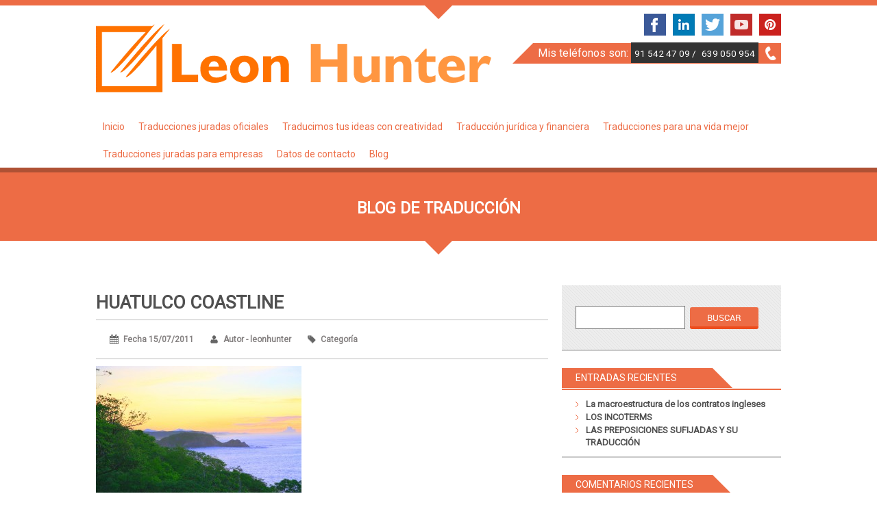

--- FILE ---
content_type: text/html; charset=UTF-8
request_url: https://www.leonhunter.com/alas-i-have-found-my-shangri-la/
body_size: 20046
content:
<!DOCTYPE html>
<html dir="ltr" lang="es" prefix="og: https://ogp.me/ns#">
<head>
	<!-- Google Tag Manager -->
<script>(function(w,d,s,l,i){w[l]=w[l]||[];w[l].push({'gtm.start':
new Date().getTime(),event:'gtm.js'});var f=d.getElementsByTagName(s)[0],
j=d.createElement(s),dl=l!='dataLayer'?'&l='+l:'';j.async=true;j.src=
'https://www.googletagmanager.com/gtm.js?id='+i+dl;f.parentNode.insertBefore(j,f);
})(window,document,'script','dataLayer','GTM-KVN67BQ');</script>
<!-- End Google Tag Manager -->
<meta charset="UTF-8" />
<meta name="viewport" content="width=device-width; initial-scale=1.0; maximum-scale=1.0; user-scalable=0;">
<meta name="description" content="">

<link rel="icon" href="/wp-content/themes/kasa-pro/images/icon.ico" type="image/x-icon" />
<link rel="pingback" href="https://www.leonhunter.com/xmlrpc.php">
<link rel="stylesheet" href="https://www.leonhunter.com/wp-content/themes/kasa-pro/css/flexslider.css" type="text/css" />
<link rel="stylesheet" type="text/css" media="all" href="https://www.leonhunter.com/wp-content/themes/kasa-pro/style.css" />
<link rel="stylesheet" href="https://www.leonhunter.com/wp-content/themes/kasa-pro/css/colors/style_color9.css" type="text/css" />
<!--[if lt IE 9]>
<script src="https://www.leonhunter.com/wp-content/themes/kasa-pro/js/html5.js"></script>
<script src="https://www.leonhunter.com/wp-content/themes/kasa-pro/js/css3-mediaqueries.js"></script>
<![endif]-->
<b :if cond = 'data:blog.pageType == &quot;index&quot;' /><meta content='Traductores jurados en Madrid, Leon Hunter' name='description'/>

		<!-- All in One SEO 4.8.3.2 - aioseo.com -->
		<title>Huatulco Coastline | Leon Hunter</title>
	<meta name="description" content="Sunrise over the coast in Huatulco, Oaxaca, Mexico" />
	<meta name="robots" content="max-image-preview:large" />
	<meta name="author" content="leonhunter"/>
	<link rel="canonical" href="https://www.leonhunter.com/alas-i-have-found-my-shangri-la/" />
	<meta name="generator" content="All in One SEO (AIOSEO) 4.8.3.2" />
		<meta property="og:locale" content="es_ES" />
		<meta property="og:site_name" content="Leon Hunter" />
		<meta property="og:type" content="article" />
		<meta property="og:title" content="Huatulco Coastline | Leon Hunter" />
		<meta property="og:url" content="https://www.leonhunter.com/alas-i-have-found-my-shangri-la/" />
		<meta property="article:published_time" content="2011-07-15T21:49:48+00:00" />
		<meta property="article:modified_time" content="2011-07-15T21:49:48+00:00" />
		<meta name="twitter:card" content="summary" />
		<meta name="twitter:title" content="Huatulco Coastline | Leon Hunter" />
		<script type="application/ld+json" class="aioseo-schema">
			{"@context":"https:\/\/schema.org","@graph":[{"@type":"BreadcrumbList","@id":"https:\/\/www.leonhunter.com\/alas-i-have-found-my-shangri-la\/#breadcrumblist","itemListElement":[{"@type":"ListItem","@id":"https:\/\/www.leonhunter.com#listItem","position":1,"name":"Inicio","item":"https:\/\/www.leonhunter.com","nextItem":{"@type":"ListItem","@id":"https:\/\/www.leonhunter.com\/alas-i-have-found-my-shangri-la\/#listItem","name":"Huatulco Coastline"}},{"@type":"ListItem","@id":"https:\/\/www.leonhunter.com\/alas-i-have-found-my-shangri-la\/#listItem","position":2,"name":"Huatulco Coastline","previousItem":{"@type":"ListItem","@id":"https:\/\/www.leonhunter.com#listItem","name":"Inicio"}}]},{"@type":"ItemPage","@id":"https:\/\/www.leonhunter.com\/alas-i-have-found-my-shangri-la\/#itempage","url":"https:\/\/www.leonhunter.com\/alas-i-have-found-my-shangri-la\/","name":"Huatulco Coastline | Leon Hunter","description":"Sunrise over the coast in Huatulco, Oaxaca, Mexico","inLanguage":"es-ES","isPartOf":{"@id":"https:\/\/www.leonhunter.com\/#website"},"breadcrumb":{"@id":"https:\/\/www.leonhunter.com\/alas-i-have-found-my-shangri-la\/#breadcrumblist"},"author":{"@id":"https:\/\/www.leonhunter.com\/author\/leonhunter\/#author"},"creator":{"@id":"https:\/\/www.leonhunter.com\/author\/leonhunter\/#author"},"datePublished":"2011-07-15T14:49:48+01:00","dateModified":"2011-07-15T14:49:48+01:00"},{"@type":"Organization","@id":"https:\/\/www.leonhunter.com\/#organization","name":"Leon Hunter","description":"Traducci\u00f3n y traducci\u00f3n jurada","url":"https:\/\/www.leonhunter.com\/","telephone":"+34639050954","logo":{"@type":"ImageObject","url":"https:\/\/www.leonhunter.com\/wp-content\/uploads\/2016\/11\/icon-logo-Leon-Hunter.png","@id":"https:\/\/www.leonhunter.com\/alas-i-have-found-my-shangri-la\/#organizationLogo","width":516,"height":479},"image":{"@id":"https:\/\/www.leonhunter.com\/alas-i-have-found-my-shangri-la\/#organizationLogo"}},{"@type":"Person","@id":"https:\/\/www.leonhunter.com\/author\/leonhunter\/#author","url":"https:\/\/www.leonhunter.com\/author\/leonhunter\/","name":"leonhunter","image":{"@type":"ImageObject","@id":"https:\/\/www.leonhunter.com\/alas-i-have-found-my-shangri-la\/#authorImage","url":"https:\/\/secure.gravatar.com\/avatar\/0fcd89785aa42b5f0485d6b709b4cc54?s=96&d=monsterid&r=g","width":96,"height":96,"caption":"leonhunter"}},{"@type":"WebSite","@id":"https:\/\/www.leonhunter.com\/#website","url":"https:\/\/www.leonhunter.com\/","name":"Leon Hunter","description":"Traducci\u00f3n y traducci\u00f3n jurada","inLanguage":"es-ES","publisher":{"@id":"https:\/\/www.leonhunter.com\/#organization"}}]}
		</script>
		<!-- All in One SEO -->

<link rel='dns-prefetch' href='//s.w.org' />
<link rel="alternate" type="application/rss+xml" title="Leon Hunter &raquo; Feed" href="https://www.leonhunter.com/feed/" />
<link rel="alternate" type="application/rss+xml" title="Leon Hunter &raquo; Feed de los comentarios" href="https://www.leonhunter.com/comments/feed/" />
<link rel="alternate" type="application/rss+xml" title="Leon Hunter &raquo; Comentario Huatulco Coastline del feed" href="https://www.leonhunter.com/feed/?attachment_id=768" />
<script type="text/javascript">
window._wpemojiSettings = {"baseUrl":"https:\/\/s.w.org\/images\/core\/emoji\/13.1.0\/72x72\/","ext":".png","svgUrl":"https:\/\/s.w.org\/images\/core\/emoji\/13.1.0\/svg\/","svgExt":".svg","source":{"concatemoji":"https:\/\/www.leonhunter.com\/wp-includes\/js\/wp-emoji-release.min.js?ver=5.9.12"}};
/*! This file is auto-generated */
!function(e,a,t){var n,r,o,i=a.createElement("canvas"),p=i.getContext&&i.getContext("2d");function s(e,t){var a=String.fromCharCode;p.clearRect(0,0,i.width,i.height),p.fillText(a.apply(this,e),0,0);e=i.toDataURL();return p.clearRect(0,0,i.width,i.height),p.fillText(a.apply(this,t),0,0),e===i.toDataURL()}function c(e){var t=a.createElement("script");t.src=e,t.defer=t.type="text/javascript",a.getElementsByTagName("head")[0].appendChild(t)}for(o=Array("flag","emoji"),t.supports={everything:!0,everythingExceptFlag:!0},r=0;r<o.length;r++)t.supports[o[r]]=function(e){if(!p||!p.fillText)return!1;switch(p.textBaseline="top",p.font="600 32px Arial",e){case"flag":return s([127987,65039,8205,9895,65039],[127987,65039,8203,9895,65039])?!1:!s([55356,56826,55356,56819],[55356,56826,8203,55356,56819])&&!s([55356,57332,56128,56423,56128,56418,56128,56421,56128,56430,56128,56423,56128,56447],[55356,57332,8203,56128,56423,8203,56128,56418,8203,56128,56421,8203,56128,56430,8203,56128,56423,8203,56128,56447]);case"emoji":return!s([10084,65039,8205,55357,56613],[10084,65039,8203,55357,56613])}return!1}(o[r]),t.supports.everything=t.supports.everything&&t.supports[o[r]],"flag"!==o[r]&&(t.supports.everythingExceptFlag=t.supports.everythingExceptFlag&&t.supports[o[r]]);t.supports.everythingExceptFlag=t.supports.everythingExceptFlag&&!t.supports.flag,t.DOMReady=!1,t.readyCallback=function(){t.DOMReady=!0},t.supports.everything||(n=function(){t.readyCallback()},a.addEventListener?(a.addEventListener("DOMContentLoaded",n,!1),e.addEventListener("load",n,!1)):(e.attachEvent("onload",n),a.attachEvent("onreadystatechange",function(){"complete"===a.readyState&&t.readyCallback()})),(n=t.source||{}).concatemoji?c(n.concatemoji):n.wpemoji&&n.twemoji&&(c(n.twemoji),c(n.wpemoji)))}(window,document,window._wpemojiSettings);
</script>
<style type="text/css">
img.wp-smiley,
img.emoji {
	display: inline !important;
	border: none !important;
	box-shadow: none !important;
	height: 1em !important;
	width: 1em !important;
	margin: 0 0.07em !important;
	vertical-align: -0.1em !important;
	background: none !important;
	padding: 0 !important;
}
</style>
	<link rel='stylesheet' id='nivo-slider-css'  href='https://www.leonhunter.com/wp-content/plugins/shortcodes-ultimate/css/nivoslider.css?ver=999' type='text/css' media='all' />
<link rel='stylesheet' id='jcarousel-css'  href='https://www.leonhunter.com/wp-content/plugins/shortcodes-ultimate/css/jcarousel.css?ver=999' type='text/css' media='all' />
<link rel='stylesheet' id='shortcodes-ultimate-css'  href='https://www.leonhunter.com/wp-content/plugins/shortcodes-ultimate/css/style.css?ver=999' type='text/css' media='all' />
<link rel='stylesheet' id='wp-block-library-css'  href='https://www.leonhunter.com/wp-includes/css/dist/block-library/style.min.css?ver=5.9.12' type='text/css' media='all' />
<style id='global-styles-inline-css' type='text/css'>
body{--wp--preset--color--black: #000000;--wp--preset--color--cyan-bluish-gray: #abb8c3;--wp--preset--color--white: #ffffff;--wp--preset--color--pale-pink: #f78da7;--wp--preset--color--vivid-red: #cf2e2e;--wp--preset--color--luminous-vivid-orange: #ff6900;--wp--preset--color--luminous-vivid-amber: #fcb900;--wp--preset--color--light-green-cyan: #7bdcb5;--wp--preset--color--vivid-green-cyan: #00d084;--wp--preset--color--pale-cyan-blue: #8ed1fc;--wp--preset--color--vivid-cyan-blue: #0693e3;--wp--preset--color--vivid-purple: #9b51e0;--wp--preset--gradient--vivid-cyan-blue-to-vivid-purple: linear-gradient(135deg,rgba(6,147,227,1) 0%,rgb(155,81,224) 100%);--wp--preset--gradient--light-green-cyan-to-vivid-green-cyan: linear-gradient(135deg,rgb(122,220,180) 0%,rgb(0,208,130) 100%);--wp--preset--gradient--luminous-vivid-amber-to-luminous-vivid-orange: linear-gradient(135deg,rgba(252,185,0,1) 0%,rgba(255,105,0,1) 100%);--wp--preset--gradient--luminous-vivid-orange-to-vivid-red: linear-gradient(135deg,rgba(255,105,0,1) 0%,rgb(207,46,46) 100%);--wp--preset--gradient--very-light-gray-to-cyan-bluish-gray: linear-gradient(135deg,rgb(238,238,238) 0%,rgb(169,184,195) 100%);--wp--preset--gradient--cool-to-warm-spectrum: linear-gradient(135deg,rgb(74,234,220) 0%,rgb(151,120,209) 20%,rgb(207,42,186) 40%,rgb(238,44,130) 60%,rgb(251,105,98) 80%,rgb(254,248,76) 100%);--wp--preset--gradient--blush-light-purple: linear-gradient(135deg,rgb(255,206,236) 0%,rgb(152,150,240) 100%);--wp--preset--gradient--blush-bordeaux: linear-gradient(135deg,rgb(254,205,165) 0%,rgb(254,45,45) 50%,rgb(107,0,62) 100%);--wp--preset--gradient--luminous-dusk: linear-gradient(135deg,rgb(255,203,112) 0%,rgb(199,81,192) 50%,rgb(65,88,208) 100%);--wp--preset--gradient--pale-ocean: linear-gradient(135deg,rgb(255,245,203) 0%,rgb(182,227,212) 50%,rgb(51,167,181) 100%);--wp--preset--gradient--electric-grass: linear-gradient(135deg,rgb(202,248,128) 0%,rgb(113,206,126) 100%);--wp--preset--gradient--midnight: linear-gradient(135deg,rgb(2,3,129) 0%,rgb(40,116,252) 100%);--wp--preset--duotone--dark-grayscale: url('#wp-duotone-dark-grayscale');--wp--preset--duotone--grayscale: url('#wp-duotone-grayscale');--wp--preset--duotone--purple-yellow: url('#wp-duotone-purple-yellow');--wp--preset--duotone--blue-red: url('#wp-duotone-blue-red');--wp--preset--duotone--midnight: url('#wp-duotone-midnight');--wp--preset--duotone--magenta-yellow: url('#wp-duotone-magenta-yellow');--wp--preset--duotone--purple-green: url('#wp-duotone-purple-green');--wp--preset--duotone--blue-orange: url('#wp-duotone-blue-orange');--wp--preset--font-size--small: 13px;--wp--preset--font-size--medium: 20px;--wp--preset--font-size--large: 36px;--wp--preset--font-size--x-large: 42px;}.has-black-color{color: var(--wp--preset--color--black) !important;}.has-cyan-bluish-gray-color{color: var(--wp--preset--color--cyan-bluish-gray) !important;}.has-white-color{color: var(--wp--preset--color--white) !important;}.has-pale-pink-color{color: var(--wp--preset--color--pale-pink) !important;}.has-vivid-red-color{color: var(--wp--preset--color--vivid-red) !important;}.has-luminous-vivid-orange-color{color: var(--wp--preset--color--luminous-vivid-orange) !important;}.has-luminous-vivid-amber-color{color: var(--wp--preset--color--luminous-vivid-amber) !important;}.has-light-green-cyan-color{color: var(--wp--preset--color--light-green-cyan) !important;}.has-vivid-green-cyan-color{color: var(--wp--preset--color--vivid-green-cyan) !important;}.has-pale-cyan-blue-color{color: var(--wp--preset--color--pale-cyan-blue) !important;}.has-vivid-cyan-blue-color{color: var(--wp--preset--color--vivid-cyan-blue) !important;}.has-vivid-purple-color{color: var(--wp--preset--color--vivid-purple) !important;}.has-black-background-color{background-color: var(--wp--preset--color--black) !important;}.has-cyan-bluish-gray-background-color{background-color: var(--wp--preset--color--cyan-bluish-gray) !important;}.has-white-background-color{background-color: var(--wp--preset--color--white) !important;}.has-pale-pink-background-color{background-color: var(--wp--preset--color--pale-pink) !important;}.has-vivid-red-background-color{background-color: var(--wp--preset--color--vivid-red) !important;}.has-luminous-vivid-orange-background-color{background-color: var(--wp--preset--color--luminous-vivid-orange) !important;}.has-luminous-vivid-amber-background-color{background-color: var(--wp--preset--color--luminous-vivid-amber) !important;}.has-light-green-cyan-background-color{background-color: var(--wp--preset--color--light-green-cyan) !important;}.has-vivid-green-cyan-background-color{background-color: var(--wp--preset--color--vivid-green-cyan) !important;}.has-pale-cyan-blue-background-color{background-color: var(--wp--preset--color--pale-cyan-blue) !important;}.has-vivid-cyan-blue-background-color{background-color: var(--wp--preset--color--vivid-cyan-blue) !important;}.has-vivid-purple-background-color{background-color: var(--wp--preset--color--vivid-purple) !important;}.has-black-border-color{border-color: var(--wp--preset--color--black) !important;}.has-cyan-bluish-gray-border-color{border-color: var(--wp--preset--color--cyan-bluish-gray) !important;}.has-white-border-color{border-color: var(--wp--preset--color--white) !important;}.has-pale-pink-border-color{border-color: var(--wp--preset--color--pale-pink) !important;}.has-vivid-red-border-color{border-color: var(--wp--preset--color--vivid-red) !important;}.has-luminous-vivid-orange-border-color{border-color: var(--wp--preset--color--luminous-vivid-orange) !important;}.has-luminous-vivid-amber-border-color{border-color: var(--wp--preset--color--luminous-vivid-amber) !important;}.has-light-green-cyan-border-color{border-color: var(--wp--preset--color--light-green-cyan) !important;}.has-vivid-green-cyan-border-color{border-color: var(--wp--preset--color--vivid-green-cyan) !important;}.has-pale-cyan-blue-border-color{border-color: var(--wp--preset--color--pale-cyan-blue) !important;}.has-vivid-cyan-blue-border-color{border-color: var(--wp--preset--color--vivid-cyan-blue) !important;}.has-vivid-purple-border-color{border-color: var(--wp--preset--color--vivid-purple) !important;}.has-vivid-cyan-blue-to-vivid-purple-gradient-background{background: var(--wp--preset--gradient--vivid-cyan-blue-to-vivid-purple) !important;}.has-light-green-cyan-to-vivid-green-cyan-gradient-background{background: var(--wp--preset--gradient--light-green-cyan-to-vivid-green-cyan) !important;}.has-luminous-vivid-amber-to-luminous-vivid-orange-gradient-background{background: var(--wp--preset--gradient--luminous-vivid-amber-to-luminous-vivid-orange) !important;}.has-luminous-vivid-orange-to-vivid-red-gradient-background{background: var(--wp--preset--gradient--luminous-vivid-orange-to-vivid-red) !important;}.has-very-light-gray-to-cyan-bluish-gray-gradient-background{background: var(--wp--preset--gradient--very-light-gray-to-cyan-bluish-gray) !important;}.has-cool-to-warm-spectrum-gradient-background{background: var(--wp--preset--gradient--cool-to-warm-spectrum) !important;}.has-blush-light-purple-gradient-background{background: var(--wp--preset--gradient--blush-light-purple) !important;}.has-blush-bordeaux-gradient-background{background: var(--wp--preset--gradient--blush-bordeaux) !important;}.has-luminous-dusk-gradient-background{background: var(--wp--preset--gradient--luminous-dusk) !important;}.has-pale-ocean-gradient-background{background: var(--wp--preset--gradient--pale-ocean) !important;}.has-electric-grass-gradient-background{background: var(--wp--preset--gradient--electric-grass) !important;}.has-midnight-gradient-background{background: var(--wp--preset--gradient--midnight) !important;}.has-small-font-size{font-size: var(--wp--preset--font-size--small) !important;}.has-medium-font-size{font-size: var(--wp--preset--font-size--medium) !important;}.has-large-font-size{font-size: var(--wp--preset--font-size--large) !important;}.has-x-large-font-size{font-size: var(--wp--preset--font-size--x-large) !important;}
</style>
<link rel='stylesheet' id='rs-plugin-settings-css'  href='https://www.leonhunter.com/wp-content/plugins/revslider/public/assets/css/settings.css?ver=5.0.4.1' type='text/css' media='all' />
<style id='rs-plugin-settings-inline-css' type='text/css'>
.tp-caption a{color:#ff7302;text-shadow:none;-webkit-transition:all 0.2s ease-out;-moz-transition:all 0.2s ease-out;-o-transition:all 0.2s ease-out;-ms-transition:all 0.2s ease-out}.tp-caption a:hover{color:#ffa902}
</style>
<link rel='stylesheet' id='wp-show-posts-css'  href='https://www.leonhunter.com/wp-content/plugins/wp-show-posts/css/wp-show-posts-min.css?ver=1.1.4' type='text/css' media='all' />
<link rel='stylesheet' id='cmplz-general-css'  href='https://www.leonhunter.com/wp-content/plugins/complianz-gdpr/assets/css/cookieblocker.min.css?ver=1750509311' type='text/css' media='all' />
<link rel='stylesheet' id='dashicons-css'  href='https://www.leonhunter.com/wp-includes/css/dashicons.min.css?ver=5.9.12' type='text/css' media='all' />
<script type='text/javascript' src='https://www.leonhunter.com/wp-includes/js/jquery/jquery.min.js?ver=3.6.0' id='jquery-core-js'></script>
<script type='text/javascript' src='https://www.leonhunter.com/wp-includes/js/jquery/jquery-migrate.min.js?ver=3.3.2' id='jquery-migrate-js'></script>
<script type='text/javascript' src='https://www.leonhunter.com/wp-content/plugins/shortcodes-ultimate/js/jwplayer.js?ver=999' id='jwplayer-js'></script>
<script type='text/javascript' src='https://www.leonhunter.com/wp-content/plugins/shortcodes-ultimate/js/nivoslider.js?ver=999' id='nivo-slider-js'></script>
<script type='text/javascript' src='https://www.leonhunter.com/wp-content/plugins/shortcodes-ultimate/js/jcarousel.js?ver=999' id='jcarousel-js'></script>
<script type='text/javascript' src='https://www.leonhunter.com/wp-content/plugins/shortcodes-ultimate/js/init.js?ver=999' id='shortcodes-ultimate-js'></script>
<script type='text/javascript' src='https://www.leonhunter.com/wp-content/plugins/revslider/public/assets/js/jquery.themepunch.tools.min.js?ver=5.0.4.1' id='tp-tools-js'></script>
<script type='text/javascript' src='https://www.leonhunter.com/wp-content/plugins/revslider/public/assets/js/jquery.themepunch.revolution.min.js?ver=5.0.4.1' id='revmin-js'></script>
<link rel="https://api.w.org/" href="https://www.leonhunter.com/wp-json/" /><link rel="alternate" type="application/json" href="https://www.leonhunter.com/wp-json/wp/v2/media/768" /><link rel="EditURI" type="application/rsd+xml" title="RSD" href="https://www.leonhunter.com/xmlrpc.php?rsd" />
<link rel="wlwmanifest" type="application/wlwmanifest+xml" href="https://www.leonhunter.com/wp-includes/wlwmanifest.xml" /> 
<meta name="generator" content="WordPress 5.9.12" />
<link rel='shortlink' href='https://www.leonhunter.com/?p=768' />
<link rel="alternate" type="application/json+oembed" href="https://www.leonhunter.com/wp-json/oembed/1.0/embed?url=https%3A%2F%2Fwww.leonhunter.com%2Falas-i-have-found-my-shangri-la%2F" />
<link rel="alternate" type="text/xml+oembed" href="https://www.leonhunter.com/wp-json/oembed/1.0/embed?url=https%3A%2F%2Fwww.leonhunter.com%2Falas-i-have-found-my-shangri-la%2F&#038;format=xml" />
        <style type="text/css" id="pf-main-css">
            
				@media screen {
					.printfriendly {
						z-index: 1000; display: flex; margin: 12px 12px 12px 12px
					}
					.printfriendly a, .printfriendly a:link, .printfriendly a:visited, .printfriendly a:hover, .printfriendly a:active {
						font-weight: 600;
						cursor: pointer;
						text-decoration: none;
						border: none;
						-webkit-box-shadow: none;
						-moz-box-shadow: none;
						box-shadow: none;
						outline:none;
						font-size: 14px !important;
						color: #3AAA11 !important;
					}
					.printfriendly.pf-alignleft {
						justify-content: start;
					}
					.printfriendly.pf-alignright {
						justify-content: end;
					}
					.printfriendly.pf-aligncenter {
						justify-content: center;
						
					}
				}
				
				.pf-button-img {
					border: none;
					-webkit-box-shadow: none; 
					-moz-box-shadow: none; 
					box-shadow: none; 
					padding: 0; 
					margin: 0;
					display: inline; 
					vertical-align: middle;
				}
			  
				img.pf-button-img + .pf-button-text {
					margin-left: 6px;
				}

				@media print {
					.printfriendly {
						display: none;
					}
				}
				        </style>

            
        <style type="text/css" id="pf-excerpt-styles">
          .pf-button.pf-button-excerpt {
              display: none;
           }
        </style>

            
<!-- StarBox - the Author Box for Humans 3.4.6, visit: http://wordpress.org/plugins/starbox/ -->
<!-- /StarBox - the Author Box for Humans -->

<link rel='stylesheet' id='ABHfrontend.min.css-css'  href='https://www.leonhunter.com/wp-content/plugins/starbox/themes/fancy/css/frontend.min.css?ver=3.4.6' type='text/css' media='all' />
<script type='text/javascript' src='https://www.leonhunter.com/wp-content/plugins/starbox/themes/fancy/js/frontend.min.js?ver=3.4.6' id='ABHfrontend.min.js-js'></script>
<link rel='stylesheet' id='ABHhidedefault.min.css-css'  href='https://www.leonhunter.com/wp-content/plugins/starbox/themes/admin/css/hidedefault.min.css?ver=3.4.6' type='text/css' media='all' />
		<script>
			document.documentElement.className = document.documentElement.className.replace( 'no-js', 'js' );
		</script>
				<style>
			.no-js img.lazyload { display: none; }
			figure.wp-block-image img.lazyloading { min-width: 150px; }
							.lazyload, .lazyloading { opacity: 0; }
				.lazyloaded {
					opacity: 1;
					transition: opacity 400ms;
					transition-delay: 0ms;
				}
					</style>
		<link rel="shortcut icon" href="https://www.leonhunter.com/wp-content/themes/kasa-pro/images/icon.ico" type="image/x-icon" />
<link rel="apple-touch-icon-precomposed" href="https://www.leonhunter.com/wp-content/themes/kasa-pro/images/icon.ico" />
<link href='https://fonts.googleapis.com/css?family=Roboto' rel='stylesheet' type='text/css'><link href='https://fonts.googleapis.com/css?family=Roboto' rel='stylesheet' type='text/css'><link href='https://fonts.googleapis.com/css?family=Roboto' rel='stylesheet' type='text/css'><link href='https://fonts.googleapis.com/css?family=Roboto' rel='stylesheet' type='text/css'><link href='https://fonts.googleapis.com/css?family=Roboto' rel='stylesheet' type='text/css'><link href='https://fonts.googleapis.com/css?family=Roboto' rel='stylesheet' type='text/css'><link href='https://fonts.googleapis.com/css?family=Roboto' rel='stylesheet' type='text/css'><link href='https://fonts.googleapis.com/css?family=Roboto' rel='stylesheet' type='text/css'><style>
			.portfolio_block { 
			    background-color: #EDEDED;
			}
			body { 
			    font-family: 'roboto';
				color:  #505050;
				font-weight:  normal;
				font-size:  13px;
			}
			.menutop { 
			    font-family: 'roboto';
				color:  #FF7200;
				font-weight:  normal;
				font-size:  16px;
			}
			.menutopmob { 
			    font-family: 'roboto';
				color:  #FF7200;
				font-weight:  normal;
				font-size:  14px;
			}
			.logo { 
			    font-family: 'roboto';
				color:  ;
				font-weight:  normal;
				font-size:  34px;
			}
			.callnr { 
			    font-family: 'roboto';
				color:  ;
				font-weight:  normal;
				font-size:  16px;
			}
			.pagesidebar .widget h3 { 
			    font-family: 'roboto';
				color:  #FFFFFF;
				font-weight:  normal;
				font-size:  14px;
			}
			#footer h3 { 
			    font-family: 'roboto';
				color:  #FFFFFF;
				font-weight:  normal;
				font-size:  22px;
			}
			.submit, #submit, .button { 
			    font-family: 'roboto';
				color:  #FFFFFF;
				font-weight:  normal;
				font-size:  13px;
			}
			</style><style type="text/css">.recentcomments a{display:inline !important;padding:0 !important;margin:0 !important;}</style><link rel="amphtml" href="https://www.leonhunter.com/alas-i-have-found-my-shangri-la/?amp"><meta name="generator" content="Powered by Slider Revolution 5.0.4.1 - responsive, Mobile-Friendly Slider Plugin for WordPress with comfortable drag and drop interface." />
		<style type="text/css" id="wp-custom-css">
			/*ESTILO PARA EL REVOLUTION SLIDER VERSIÓN 2
.imagen-textos{
	opacity:0.2!important;
}
.texto-principal{
	text-align:center;
	font-family:Roboto!important;
	padding: 15px!important;
}
.texto-titulo{
	text-align:center;
	font-family:Roboto!important;
	padding: 15px!important;
}*/

/*ESTILO PARA EL HERO*/
.home .pag_title {
background-image: linear-gradient(rgba(252, 150, 64, 0.9), rgba(221, 75, 58, 0.8)), url("https://www.leonhunter.com/wp-content/uploads/2016/03/textos.png");

  height: 100%;
  background-position: center;
  background-repeat: no-repeat;
  background-size: cover;
  position: relative;
}

.hero-text {
padding-top:50px;
padding-bottom: 50px;
}
.hero-text h1{
margin-bottom: 30px!important;
	line-height:1.2em;
}
.hero-sub{
color:#ffffff;
	line-height:1.2em;
}

/*ESTILO PARA TIPOS DE TRADUCCIONES*/
.trabajos .portfolio_item{
	margin-bottom: 40px;
	max-width:400px;
	margin-left:auto;
	margin-right:auto;
}

/*Media queries*/
 @media only screen and (max-width: 600px) {
	 .hero-text h1{
		 font-size: 32px!important;
	 }
	 .hero-sub{
		 font-size: 20px;
	 }
}

/*BARRA DE COOKIES MÁS PEQUEÑA*/
#cookie-law-info-bar span{
	font-size:11px!important;
}

/*ESTILOS DE LAS PÁGINAS INTERIORES*/
.page-template-template-no-sidebar, .blog, .page-child, .single-post p{
	font-size: 16px;
	line-height: 2em;
}


/*ESTILO DEL BOTÓN DE DATOS DE CONTACTO EN EL MENÚ*/
#menu-item-4989 a{
	background-color:#4A4A4A!important;
	color:#fff;
	font-size:18px!important;
	font-weight:600!important;
}

/*Estilo de Contacto*/
.preguntas-frecuentes p{
	opacity:0.8;
	line-height:1.6em;
}
.preguntas-frecuentes h2{
	opacity:0.8;
	line-height:1.6em;
}
.preguntas-frecuentes h3{
	opacity:0.8;
	line-height:1.6em;
}
.preguntas-frecuentes li{
	opacity:0.8;
	line-height:1.6em;
}
/*Estilos en la home*/

.home .servicelink .inner{
	text-align: justify!important;
	font-size: 13px;
	line-height:1.2em;
}
.home .servicelink .service_title{
	line-height:1.2em;
}
.testimonial_quote{
	line-height:1.6em;
}
.home .gutter h2{
	line-height:1.6em;
	margin-bottom:20px;
}		</style>
		<style type="text/css">/** Thursday 20th April 2023 12:10:29 UTC (core) **//** THIS FILE IS AUTOMATICALLY GENERATED - DO NOT MAKE MANUAL EDITS! **//** Custom CSS should be added to Mega Menu > Menu Themes > Custom Styling **/.mega-menu-last-modified-1681992629 { content: 'Thursday 20th April 2023 12:10:29 UTC'; }#mega-menu-wrap-primary, #mega-menu-wrap-primary #mega-menu-primary, #mega-menu-wrap-primary #mega-menu-primary ul.mega-sub-menu, #mega-menu-wrap-primary #mega-menu-primary li.mega-menu-item, #mega-menu-wrap-primary #mega-menu-primary li.mega-menu-row, #mega-menu-wrap-primary #mega-menu-primary li.mega-menu-column, #mega-menu-wrap-primary #mega-menu-primary a.mega-menu-link, #mega-menu-wrap-primary #mega-menu-primary span.mega-menu-badge {transition: none;border-radius: 0;box-shadow: none;background: none;border: 0;bottom: auto;box-sizing: border-box;clip: auto;color: #666;display: block;float: none;font-family: inherit;font-size: 14px;height: auto;left: auto;line-height: 1.7;list-style-type: none;margin: 0;min-height: auto;max-height: none;min-width: auto;max-width: none;opacity: 1;outline: none;overflow: visible;padding: 0;position: relative;pointer-events: auto;right: auto;text-align: left;text-decoration: none;text-indent: 0;text-transform: none;transform: none;top: auto;vertical-align: baseline;visibility: inherit;width: auto;word-wrap: break-word;white-space: normal;}#mega-menu-wrap-primary:before, #mega-menu-wrap-primary #mega-menu-primary:before, #mega-menu-wrap-primary #mega-menu-primary ul.mega-sub-menu:before, #mega-menu-wrap-primary #mega-menu-primary li.mega-menu-item:before, #mega-menu-wrap-primary #mega-menu-primary li.mega-menu-row:before, #mega-menu-wrap-primary #mega-menu-primary li.mega-menu-column:before, #mega-menu-wrap-primary #mega-menu-primary a.mega-menu-link:before, #mega-menu-wrap-primary #mega-menu-primary span.mega-menu-badge:before, #mega-menu-wrap-primary:after, #mega-menu-wrap-primary #mega-menu-primary:after, #mega-menu-wrap-primary #mega-menu-primary ul.mega-sub-menu:after, #mega-menu-wrap-primary #mega-menu-primary li.mega-menu-item:after, #mega-menu-wrap-primary #mega-menu-primary li.mega-menu-row:after, #mega-menu-wrap-primary #mega-menu-primary li.mega-menu-column:after, #mega-menu-wrap-primary #mega-menu-primary a.mega-menu-link:after, #mega-menu-wrap-primary #mega-menu-primary span.mega-menu-badge:after {display: none;}#mega-menu-wrap-primary {border-radius: 0;}@media only screen and (min-width: 769px) {#mega-menu-wrap-primary {background: #fff;}}#mega-menu-wrap-primary.mega-keyboard-navigation .mega-menu-toggle:focus, #mega-menu-wrap-primary.mega-keyboard-navigation .mega-toggle-block:focus, #mega-menu-wrap-primary.mega-keyboard-navigation .mega-toggle-block a:focus, #mega-menu-wrap-primary.mega-keyboard-navigation .mega-toggle-block .mega-search input[type=text]:focus, #mega-menu-wrap-primary.mega-keyboard-navigation .mega-toggle-block button.mega-toggle-animated:focus, #mega-menu-wrap-primary.mega-keyboard-navigation #mega-menu-primary a:focus, #mega-menu-wrap-primary.mega-keyboard-navigation #mega-menu-primary span:focus, #mega-menu-wrap-primary.mega-keyboard-navigation #mega-menu-primary input:focus, #mega-menu-wrap-primary.mega-keyboard-navigation #mega-menu-primary li.mega-menu-item a.mega-menu-link:focus {outline: 3px solid #109cde;outline-offset: -3px;}#mega-menu-wrap-primary.mega-keyboard-navigation .mega-toggle-block button.mega-toggle-animated:focus {outline-offset: 2px;}#mega-menu-wrap-primary.mega-keyboard-navigation > li.mega-menu-item > a.mega-menu-link:focus {background: #333;color: #fff;font-weight: normal;text-decoration: none;border-color: #fff;}@media only screen and (max-width: 768px) {#mega-menu-wrap-primary.mega-keyboard-navigation > li.mega-menu-item > a.mega-menu-link:focus {color: #fff;background: #333;}}#mega-menu-wrap-primary #mega-menu-primary {visibility: visible;text-align: left;padding: 0px 0px 0px 0px;}#mega-menu-wrap-primary #mega-menu-primary a.mega-menu-link {cursor: pointer;display: inline;transition: background 200ms linear, color 200ms linear, border 200ms linear;}#mega-menu-wrap-primary #mega-menu-primary a.mega-menu-link .mega-description-group {vertical-align: middle;display: inline-block;transition: none;}#mega-menu-wrap-primary #mega-menu-primary a.mega-menu-link .mega-description-group .mega-menu-title, #mega-menu-wrap-primary #mega-menu-primary a.mega-menu-link .mega-description-group .mega-menu-description {transition: none;line-height: 1.5;display: block;}#mega-menu-wrap-primary #mega-menu-primary a.mega-menu-link .mega-description-group .mega-menu-description {font-style: italic;font-size: 0.8em;text-transform: none;font-weight: normal;}#mega-menu-wrap-primary #mega-menu-primary li.mega-menu-megamenu li.mega-menu-item.mega-icon-left.mega-has-description.mega-has-icon > a.mega-menu-link {display: flex;align-items: center;}#mega-menu-wrap-primary #mega-menu-primary li.mega-menu-megamenu li.mega-menu-item.mega-icon-left.mega-has-description.mega-has-icon > a.mega-menu-link:before {flex: 0 0 auto;align-self: flex-start;}#mega-menu-wrap-primary #mega-menu-primary li.mega-menu-tabbed.mega-menu-megamenu > ul.mega-sub-menu > li.mega-menu-item.mega-icon-left.mega-has-description.mega-has-icon > a.mega-menu-link {display: block;}#mega-menu-wrap-primary #mega-menu-primary li.mega-menu-item.mega-icon-top > a.mega-menu-link {display: table-cell;vertical-align: middle;line-height: initial;}#mega-menu-wrap-primary #mega-menu-primary li.mega-menu-item.mega-icon-top > a.mega-menu-link:before {display: block;margin: 0 0 6px 0;text-align: center;}#mega-menu-wrap-primary #mega-menu-primary li.mega-menu-item.mega-icon-top > a.mega-menu-link > span.mega-title-below {display: inline-block;transition: none;}@media only screen and (max-width: 768px) {#mega-menu-wrap-primary #mega-menu-primary > li.mega-menu-item.mega-icon-top > a.mega-menu-link {display: block;line-height: 40px;}#mega-menu-wrap-primary #mega-menu-primary > li.mega-menu-item.mega-icon-top > a.mega-menu-link:before {display: inline-block;margin: 0 6px 0 0;text-align: left;}}#mega-menu-wrap-primary #mega-menu-primary li.mega-menu-item.mega-icon-right > a.mega-menu-link:before {float: right;margin: 0 0 0 6px;}#mega-menu-wrap-primary #mega-menu-primary > li.mega-animating > ul.mega-sub-menu {pointer-events: none;}#mega-menu-wrap-primary #mega-menu-primary li.mega-disable-link > a.mega-menu-link, #mega-menu-wrap-primary #mega-menu-primary li.mega-menu-megamenu li.mega-disable-link > a.mega-menu-link {cursor: inherit;}#mega-menu-wrap-primary #mega-menu-primary li.mega-menu-item-has-children.mega-disable-link > a.mega-menu-link, #mega-menu-wrap-primary #mega-menu-primary li.mega-menu-megamenu > li.mega-menu-item-has-children.mega-disable-link > a.mega-menu-link {cursor: pointer;}#mega-menu-wrap-primary #mega-menu-primary p {margin-bottom: 10px;}#mega-menu-wrap-primary #mega-menu-primary input, #mega-menu-wrap-primary #mega-menu-primary img {max-width: 100%;}#mega-menu-wrap-primary #mega-menu-primary li.mega-menu-item > ul.mega-sub-menu {display: block;visibility: hidden;opacity: 1;pointer-events: auto;}@media only screen and (max-width: 768px) {#mega-menu-wrap-primary #mega-menu-primary li.mega-menu-item > ul.mega-sub-menu {display: none;visibility: visible;opacity: 1;}#mega-menu-wrap-primary #mega-menu-primary li.mega-menu-item.mega-toggle-on > ul.mega-sub-menu, #mega-menu-wrap-primary #mega-menu-primary li.mega-menu-megamenu.mega-menu-item.mega-toggle-on ul.mega-sub-menu {display: block;}#mega-menu-wrap-primary #mega-menu-primary li.mega-menu-megamenu.mega-menu-item.mega-toggle-on li.mega-hide-sub-menu-on-mobile > ul.mega-sub-menu, #mega-menu-wrap-primary #mega-menu-primary li.mega-hide-sub-menu-on-mobile > ul.mega-sub-menu {display: none;}}@media only screen and (min-width: 769px) {#mega-menu-wrap-primary #mega-menu-primary[data-effect="fade"] li.mega-menu-item > ul.mega-sub-menu {opacity: 0;transition: opacity 200ms ease-in, visibility 200ms ease-in;}#mega-menu-wrap-primary #mega-menu-primary[data-effect="fade"].mega-no-js li.mega-menu-item:hover > ul.mega-sub-menu, #mega-menu-wrap-primary #mega-menu-primary[data-effect="fade"].mega-no-js li.mega-menu-item:focus > ul.mega-sub-menu, #mega-menu-wrap-primary #mega-menu-primary[data-effect="fade"] li.mega-menu-item.mega-toggle-on > ul.mega-sub-menu, #mega-menu-wrap-primary #mega-menu-primary[data-effect="fade"] li.mega-menu-item.mega-menu-megamenu.mega-toggle-on ul.mega-sub-menu {opacity: 1;}#mega-menu-wrap-primary #mega-menu-primary[data-effect="fade_up"] li.mega-menu-item.mega-menu-megamenu > ul.mega-sub-menu, #mega-menu-wrap-primary #mega-menu-primary[data-effect="fade_up"] li.mega-menu-item.mega-menu-flyout ul.mega-sub-menu {opacity: 0;transform: translate(0, 10px);transition: opacity 200ms ease-in, transform 200ms ease-in, visibility 200ms ease-in;}#mega-menu-wrap-primary #mega-menu-primary[data-effect="fade_up"].mega-no-js li.mega-menu-item:hover > ul.mega-sub-menu, #mega-menu-wrap-primary #mega-menu-primary[data-effect="fade_up"].mega-no-js li.mega-menu-item:focus > ul.mega-sub-menu, #mega-menu-wrap-primary #mega-menu-primary[data-effect="fade_up"] li.mega-menu-item.mega-toggle-on > ul.mega-sub-menu, #mega-menu-wrap-primary #mega-menu-primary[data-effect="fade_up"] li.mega-menu-item.mega-menu-megamenu.mega-toggle-on ul.mega-sub-menu {opacity: 1;transform: translate(0, 0);}#mega-menu-wrap-primary #mega-menu-primary[data-effect="slide_up"] li.mega-menu-item.mega-menu-megamenu > ul.mega-sub-menu, #mega-menu-wrap-primary #mega-menu-primary[data-effect="slide_up"] li.mega-menu-item.mega-menu-flyout ul.mega-sub-menu {transform: translate(0, 10px);transition: transform 200ms ease-in, visibility 200ms ease-in;}#mega-menu-wrap-primary #mega-menu-primary[data-effect="slide_up"].mega-no-js li.mega-menu-item:hover > ul.mega-sub-menu, #mega-menu-wrap-primary #mega-menu-primary[data-effect="slide_up"].mega-no-js li.mega-menu-item:focus > ul.mega-sub-menu, #mega-menu-wrap-primary #mega-menu-primary[data-effect="slide_up"] li.mega-menu-item.mega-toggle-on > ul.mega-sub-menu, #mega-menu-wrap-primary #mega-menu-primary[data-effect="slide_up"] li.mega-menu-item.mega-menu-megamenu.mega-toggle-on ul.mega-sub-menu {transform: translate(0, 0);}}#mega-menu-wrap-primary #mega-menu-primary li.mega-menu-item.mega-menu-megamenu ul.mega-sub-menu li.mega-collapse-children > ul.mega-sub-menu {display: none;}#mega-menu-wrap-primary #mega-menu-primary li.mega-menu-item.mega-menu-megamenu ul.mega-sub-menu li.mega-collapse-children.mega-toggle-on > ul.mega-sub-menu {display: block;}#mega-menu-wrap-primary #mega-menu-primary.mega-no-js li.mega-menu-item:hover > ul.mega-sub-menu, #mega-menu-wrap-primary #mega-menu-primary.mega-no-js li.mega-menu-item:focus > ul.mega-sub-menu, #mega-menu-wrap-primary #mega-menu-primary li.mega-menu-item.mega-toggle-on > ul.mega-sub-menu {visibility: visible;}#mega-menu-wrap-primary #mega-menu-primary li.mega-menu-item.mega-menu-megamenu ul.mega-sub-menu ul.mega-sub-menu {visibility: inherit;opacity: 1;display: block;}#mega-menu-wrap-primary #mega-menu-primary li.mega-menu-item.mega-menu-megamenu ul.mega-sub-menu li.mega-1-columns > ul.mega-sub-menu > li.mega-menu-item {float: left;width: 100%;}#mega-menu-wrap-primary #mega-menu-primary li.mega-menu-item.mega-menu-megamenu ul.mega-sub-menu li.mega-2-columns > ul.mega-sub-menu > li.mega-menu-item {float: left;width: 50%;}#mega-menu-wrap-primary #mega-menu-primary li.mega-menu-item.mega-menu-megamenu ul.mega-sub-menu li.mega-3-columns > ul.mega-sub-menu > li.mega-menu-item {float: left;width: 33.33333%;}#mega-menu-wrap-primary #mega-menu-primary li.mega-menu-item.mega-menu-megamenu ul.mega-sub-menu li.mega-4-columns > ul.mega-sub-menu > li.mega-menu-item {float: left;width: 25%;}#mega-menu-wrap-primary #mega-menu-primary li.mega-menu-item.mega-menu-megamenu ul.mega-sub-menu li.mega-5-columns > ul.mega-sub-menu > li.mega-menu-item {float: left;width: 20%;}#mega-menu-wrap-primary #mega-menu-primary li.mega-menu-item.mega-menu-megamenu ul.mega-sub-menu li.mega-6-columns > ul.mega-sub-menu > li.mega-menu-item {float: left;width: 16.66667%;}#mega-menu-wrap-primary #mega-menu-primary li.mega-menu-item a[class^='dashicons']:before {font-family: dashicons;}#mega-menu-wrap-primary #mega-menu-primary li.mega-menu-item a.mega-menu-link:before {display: inline-block;font: inherit;font-family: dashicons;position: static;margin: 0 6px 0 0px;vertical-align: top;-webkit-font-smoothing: antialiased;-moz-osx-font-smoothing: grayscale;color: inherit;background: transparent;height: auto;width: auto;top: auto;}#mega-menu-wrap-primary #mega-menu-primary li.mega-menu-item.mega-hide-text a.mega-menu-link:before {margin: 0;}#mega-menu-wrap-primary #mega-menu-primary li.mega-menu-item.mega-hide-text li.mega-menu-item a.mega-menu-link:before {margin: 0 6px 0 0;}#mega-menu-wrap-primary #mega-menu-primary li.mega-align-bottom-left.mega-toggle-on > a.mega-menu-link {border-radius: 0;}#mega-menu-wrap-primary #mega-menu-primary li.mega-align-bottom-right > ul.mega-sub-menu {right: 0;}#mega-menu-wrap-primary #mega-menu-primary li.mega-align-bottom-right.mega-toggle-on > a.mega-menu-link {border-radius: 0;}#mega-menu-wrap-primary #mega-menu-primary > li.mega-menu-megamenu.mega-menu-item {position: static;}#mega-menu-wrap-primary #mega-menu-primary > li.mega-menu-item {margin: 0 0px 0 0;display: inline-block;height: auto;vertical-align: middle;}#mega-menu-wrap-primary #mega-menu-primary > li.mega-menu-item.mega-item-align-right {float: right;}@media only screen and (min-width: 769px) {#mega-menu-wrap-primary #mega-menu-primary > li.mega-menu-item.mega-item-align-right {margin: 0 0 0 0px;}}@media only screen and (min-width: 769px) {#mega-menu-wrap-primary #mega-menu-primary > li.mega-menu-item.mega-item-align-float-left {float: left;}}@media only screen and (min-width: 769px) {#mega-menu-wrap-primary #mega-menu-primary > li.mega-menu-item > a.mega-menu-link:hover {background: #333;color: #fff;font-weight: normal;text-decoration: none;border-color: #fff;}}#mega-menu-wrap-primary #mega-menu-primary > li.mega-menu-item.mega-toggle-on > a.mega-menu-link {background: #333;color: #fff;font-weight: normal;text-decoration: none;border-color: #fff;}@media only screen and (max-width: 768px) {#mega-menu-wrap-primary #mega-menu-primary > li.mega-menu-item.mega-toggle-on > a.mega-menu-link {color: #fff;background: #333;}}#mega-menu-wrap-primary #mega-menu-primary > li.mega-menu-item.mega-current-menu-item > a.mega-menu-link, #mega-menu-wrap-primary #mega-menu-primary > li.mega-menu-item.mega-current-menu-ancestor > a.mega-menu-link, #mega-menu-wrap-primary #mega-menu-primary > li.mega-menu-item.mega-current-page-ancestor > a.mega-menu-link {background: #333;color: #fff;font-weight: normal;text-decoration: none;border-color: #fff;}@media only screen and (max-width: 768px) {#mega-menu-wrap-primary #mega-menu-primary > li.mega-menu-item.mega-current-menu-item > a.mega-menu-link, #mega-menu-wrap-primary #mega-menu-primary > li.mega-menu-item.mega-current-menu-ancestor > a.mega-menu-link, #mega-menu-wrap-primary #mega-menu-primary > li.mega-menu-item.mega-current-page-ancestor > a.mega-menu-link {color: #fff;background: #333;}}#mega-menu-wrap-primary #mega-menu-primary > li.mega-menu-item > a.mega-menu-link {line-height: 40px;height: 40px;padding: 0px 10px 0px 10px;vertical-align: baseline;width: auto;display: block;color: #ed6c45;text-transform: none;text-decoration: none;text-align: left;background: rgba(0, 0, 0, 0);border: 0;border-radius: 0;font-family: inherit;font-size: 14px;font-weight: normal;outline: none;}@media only screen and (min-width: 769px) {#mega-menu-wrap-primary #mega-menu-primary > li.mega-menu-item.mega-multi-line > a.mega-menu-link {line-height: inherit;display: table-cell;vertical-align: middle;}}@media only screen and (max-width: 768px) {#mega-menu-wrap-primary #mega-menu-primary > li.mega-menu-item.mega-multi-line > a.mega-menu-link br {display: none;}}@media only screen and (max-width: 768px) {#mega-menu-wrap-primary #mega-menu-primary > li.mega-menu-item {display: list-item;margin: 0;clear: both;border: 0;}#mega-menu-wrap-primary #mega-menu-primary > li.mega-menu-item.mega-item-align-right {float: none;}#mega-menu-wrap-primary #mega-menu-primary > li.mega-menu-item > a.mega-menu-link {border-radius: 0;border: 0;margin: 0;line-height: 40px;height: 40px;padding: 0 10px;background: transparent;text-align: left;color: #fff;font-size: 14px;}}#mega-menu-wrap-primary #mega-menu-primary li.mega-menu-megamenu > ul.mega-sub-menu > li.mega-menu-row {width: 100%;float: left;}#mega-menu-wrap-primary #mega-menu-primary li.mega-menu-megamenu > ul.mega-sub-menu > li.mega-menu-row .mega-menu-column {float: left;min-height: 1px;}@media only screen and (min-width: 769px) {#mega-menu-wrap-primary #mega-menu-primary li.mega-menu-megamenu > ul.mega-sub-menu > li.mega-menu-row > ul.mega-sub-menu > li.mega-menu-columns-1-of-1 {width: 100%;}#mega-menu-wrap-primary #mega-menu-primary li.mega-menu-megamenu > ul.mega-sub-menu > li.mega-menu-row > ul.mega-sub-menu > li.mega-menu-columns-1-of-2 {width: 50%;}#mega-menu-wrap-primary #mega-menu-primary li.mega-menu-megamenu > ul.mega-sub-menu > li.mega-menu-row > ul.mega-sub-menu > li.mega-menu-columns-2-of-2 {width: 100%;}#mega-menu-wrap-primary #mega-menu-primary li.mega-menu-megamenu > ul.mega-sub-menu > li.mega-menu-row > ul.mega-sub-menu > li.mega-menu-columns-1-of-3 {width: 33.33333%;}#mega-menu-wrap-primary #mega-menu-primary li.mega-menu-megamenu > ul.mega-sub-menu > li.mega-menu-row > ul.mega-sub-menu > li.mega-menu-columns-2-of-3 {width: 66.66667%;}#mega-menu-wrap-primary #mega-menu-primary li.mega-menu-megamenu > ul.mega-sub-menu > li.mega-menu-row > ul.mega-sub-menu > li.mega-menu-columns-3-of-3 {width: 100%;}#mega-menu-wrap-primary #mega-menu-primary li.mega-menu-megamenu > ul.mega-sub-menu > li.mega-menu-row > ul.mega-sub-menu > li.mega-menu-columns-1-of-4 {width: 25%;}#mega-menu-wrap-primary #mega-menu-primary li.mega-menu-megamenu > ul.mega-sub-menu > li.mega-menu-row > ul.mega-sub-menu > li.mega-menu-columns-2-of-4 {width: 50%;}#mega-menu-wrap-primary #mega-menu-primary li.mega-menu-megamenu > ul.mega-sub-menu > li.mega-menu-row > ul.mega-sub-menu > li.mega-menu-columns-3-of-4 {width: 75%;}#mega-menu-wrap-primary #mega-menu-primary li.mega-menu-megamenu > ul.mega-sub-menu > li.mega-menu-row > ul.mega-sub-menu > li.mega-menu-columns-4-of-4 {width: 100%;}#mega-menu-wrap-primary #mega-menu-primary li.mega-menu-megamenu > ul.mega-sub-menu > li.mega-menu-row > ul.mega-sub-menu > li.mega-menu-columns-1-of-5 {width: 20%;}#mega-menu-wrap-primary #mega-menu-primary li.mega-menu-megamenu > ul.mega-sub-menu > li.mega-menu-row > ul.mega-sub-menu > li.mega-menu-columns-2-of-5 {width: 40%;}#mega-menu-wrap-primary #mega-menu-primary li.mega-menu-megamenu > ul.mega-sub-menu > li.mega-menu-row > ul.mega-sub-menu > li.mega-menu-columns-3-of-5 {width: 60%;}#mega-menu-wrap-primary #mega-menu-primary li.mega-menu-megamenu > ul.mega-sub-menu > li.mega-menu-row > ul.mega-sub-menu > li.mega-menu-columns-4-of-5 {width: 80%;}#mega-menu-wrap-primary #mega-menu-primary li.mega-menu-megamenu > ul.mega-sub-menu > li.mega-menu-row > ul.mega-sub-menu > li.mega-menu-columns-5-of-5 {width: 100%;}#mega-menu-wrap-primary #mega-menu-primary li.mega-menu-megamenu > ul.mega-sub-menu > li.mega-menu-row > ul.mega-sub-menu > li.mega-menu-columns-1-of-6 {width: 16.66667%;}#mega-menu-wrap-primary #mega-menu-primary li.mega-menu-megamenu > ul.mega-sub-menu > li.mega-menu-row > ul.mega-sub-menu > li.mega-menu-columns-2-of-6 {width: 33.33333%;}#mega-menu-wrap-primary #mega-menu-primary li.mega-menu-megamenu > ul.mega-sub-menu > li.mega-menu-row > ul.mega-sub-menu > li.mega-menu-columns-3-of-6 {width: 50%;}#mega-menu-wrap-primary #mega-menu-primary li.mega-menu-megamenu > ul.mega-sub-menu > li.mega-menu-row > ul.mega-sub-menu > li.mega-menu-columns-4-of-6 {width: 66.66667%;}#mega-menu-wrap-primary #mega-menu-primary li.mega-menu-megamenu > ul.mega-sub-menu > li.mega-menu-row > ul.mega-sub-menu > li.mega-menu-columns-5-of-6 {width: 83.33333%;}#mega-menu-wrap-primary #mega-menu-primary li.mega-menu-megamenu > ul.mega-sub-menu > li.mega-menu-row > ul.mega-sub-menu > li.mega-menu-columns-6-of-6 {width: 100%;}#mega-menu-wrap-primary #mega-menu-primary li.mega-menu-megamenu > ul.mega-sub-menu > li.mega-menu-row > ul.mega-sub-menu > li.mega-menu-columns-1-of-7 {width: 14.28571%;}#mega-menu-wrap-primary #mega-menu-primary li.mega-menu-megamenu > ul.mega-sub-menu > li.mega-menu-row > ul.mega-sub-menu > li.mega-menu-columns-2-of-7 {width: 28.57143%;}#mega-menu-wrap-primary #mega-menu-primary li.mega-menu-megamenu > ul.mega-sub-menu > li.mega-menu-row > ul.mega-sub-menu > li.mega-menu-columns-3-of-7 {width: 42.85714%;}#mega-menu-wrap-primary #mega-menu-primary li.mega-menu-megamenu > ul.mega-sub-menu > li.mega-menu-row > ul.mega-sub-menu > li.mega-menu-columns-4-of-7 {width: 57.14286%;}#mega-menu-wrap-primary #mega-menu-primary li.mega-menu-megamenu > ul.mega-sub-menu > li.mega-menu-row > ul.mega-sub-menu > li.mega-menu-columns-5-of-7 {width: 71.42857%;}#mega-menu-wrap-primary #mega-menu-primary li.mega-menu-megamenu > ul.mega-sub-menu > li.mega-menu-row > ul.mega-sub-menu > li.mega-menu-columns-6-of-7 {width: 85.71429%;}#mega-menu-wrap-primary #mega-menu-primary li.mega-menu-megamenu > ul.mega-sub-menu > li.mega-menu-row > ul.mega-sub-menu > li.mega-menu-columns-7-of-7 {width: 100%;}#mega-menu-wrap-primary #mega-menu-primary li.mega-menu-megamenu > ul.mega-sub-menu > li.mega-menu-row > ul.mega-sub-menu > li.mega-menu-columns-1-of-8 {width: 12.5%;}#mega-menu-wrap-primary #mega-menu-primary li.mega-menu-megamenu > ul.mega-sub-menu > li.mega-menu-row > ul.mega-sub-menu > li.mega-menu-columns-2-of-8 {width: 25%;}#mega-menu-wrap-primary #mega-menu-primary li.mega-menu-megamenu > ul.mega-sub-menu > li.mega-menu-row > ul.mega-sub-menu > li.mega-menu-columns-3-of-8 {width: 37.5%;}#mega-menu-wrap-primary #mega-menu-primary li.mega-menu-megamenu > ul.mega-sub-menu > li.mega-menu-row > ul.mega-sub-menu > li.mega-menu-columns-4-of-8 {width: 50%;}#mega-menu-wrap-primary #mega-menu-primary li.mega-menu-megamenu > ul.mega-sub-menu > li.mega-menu-row > ul.mega-sub-menu > li.mega-menu-columns-5-of-8 {width: 62.5%;}#mega-menu-wrap-primary #mega-menu-primary li.mega-menu-megamenu > ul.mega-sub-menu > li.mega-menu-row > ul.mega-sub-menu > li.mega-menu-columns-6-of-8 {width: 75%;}#mega-menu-wrap-primary #mega-menu-primary li.mega-menu-megamenu > ul.mega-sub-menu > li.mega-menu-row > ul.mega-sub-menu > li.mega-menu-columns-7-of-8 {width: 87.5%;}#mega-menu-wrap-primary #mega-menu-primary li.mega-menu-megamenu > ul.mega-sub-menu > li.mega-menu-row > ul.mega-sub-menu > li.mega-menu-columns-8-of-8 {width: 100%;}#mega-menu-wrap-primary #mega-menu-primary li.mega-menu-megamenu > ul.mega-sub-menu > li.mega-menu-row > ul.mega-sub-menu > li.mega-menu-columns-1-of-9 {width: 11.11111%;}#mega-menu-wrap-primary #mega-menu-primary li.mega-menu-megamenu > ul.mega-sub-menu > li.mega-menu-row > ul.mega-sub-menu > li.mega-menu-columns-2-of-9 {width: 22.22222%;}#mega-menu-wrap-primary #mega-menu-primary li.mega-menu-megamenu > ul.mega-sub-menu > li.mega-menu-row > ul.mega-sub-menu > li.mega-menu-columns-3-of-9 {width: 33.33333%;}#mega-menu-wrap-primary #mega-menu-primary li.mega-menu-megamenu > ul.mega-sub-menu > li.mega-menu-row > ul.mega-sub-menu > li.mega-menu-columns-4-of-9 {width: 44.44444%;}#mega-menu-wrap-primary #mega-menu-primary li.mega-menu-megamenu > ul.mega-sub-menu > li.mega-menu-row > ul.mega-sub-menu > li.mega-menu-columns-5-of-9 {width: 55.55556%;}#mega-menu-wrap-primary #mega-menu-primary li.mega-menu-megamenu > ul.mega-sub-menu > li.mega-menu-row > ul.mega-sub-menu > li.mega-menu-columns-6-of-9 {width: 66.66667%;}#mega-menu-wrap-primary #mega-menu-primary li.mega-menu-megamenu > ul.mega-sub-menu > li.mega-menu-row > ul.mega-sub-menu > li.mega-menu-columns-7-of-9 {width: 77.77778%;}#mega-menu-wrap-primary #mega-menu-primary li.mega-menu-megamenu > ul.mega-sub-menu > li.mega-menu-row > ul.mega-sub-menu > li.mega-menu-columns-8-of-9 {width: 88.88889%;}#mega-menu-wrap-primary #mega-menu-primary li.mega-menu-megamenu > ul.mega-sub-menu > li.mega-menu-row > ul.mega-sub-menu > li.mega-menu-columns-9-of-9 {width: 100%;}#mega-menu-wrap-primary #mega-menu-primary li.mega-menu-megamenu > ul.mega-sub-menu > li.mega-menu-row > ul.mega-sub-menu > li.mega-menu-columns-1-of-10 {width: 10%;}#mega-menu-wrap-primary #mega-menu-primary li.mega-menu-megamenu > ul.mega-sub-menu > li.mega-menu-row > ul.mega-sub-menu > li.mega-menu-columns-2-of-10 {width: 20%;}#mega-menu-wrap-primary #mega-menu-primary li.mega-menu-megamenu > ul.mega-sub-menu > li.mega-menu-row > ul.mega-sub-menu > li.mega-menu-columns-3-of-10 {width: 30%;}#mega-menu-wrap-primary #mega-menu-primary li.mega-menu-megamenu > ul.mega-sub-menu > li.mega-menu-row > ul.mega-sub-menu > li.mega-menu-columns-4-of-10 {width: 40%;}#mega-menu-wrap-primary #mega-menu-primary li.mega-menu-megamenu > ul.mega-sub-menu > li.mega-menu-row > ul.mega-sub-menu > li.mega-menu-columns-5-of-10 {width: 50%;}#mega-menu-wrap-primary #mega-menu-primary li.mega-menu-megamenu > ul.mega-sub-menu > li.mega-menu-row > ul.mega-sub-menu > li.mega-menu-columns-6-of-10 {width: 60%;}#mega-menu-wrap-primary #mega-menu-primary li.mega-menu-megamenu > ul.mega-sub-menu > li.mega-menu-row > ul.mega-sub-menu > li.mega-menu-columns-7-of-10 {width: 70%;}#mega-menu-wrap-primary #mega-menu-primary li.mega-menu-megamenu > ul.mega-sub-menu > li.mega-menu-row > ul.mega-sub-menu > li.mega-menu-columns-8-of-10 {width: 80%;}#mega-menu-wrap-primary #mega-menu-primary li.mega-menu-megamenu > ul.mega-sub-menu > li.mega-menu-row > ul.mega-sub-menu > li.mega-menu-columns-9-of-10 {width: 90%;}#mega-menu-wrap-primary #mega-menu-primary li.mega-menu-megamenu > ul.mega-sub-menu > li.mega-menu-row > ul.mega-sub-menu > li.mega-menu-columns-10-of-10 {width: 100%;}#mega-menu-wrap-primary #mega-menu-primary li.mega-menu-megamenu > ul.mega-sub-menu > li.mega-menu-row > ul.mega-sub-menu > li.mega-menu-columns-1-of-11 {width: 9.09091%;}#mega-menu-wrap-primary #mega-menu-primary li.mega-menu-megamenu > ul.mega-sub-menu > li.mega-menu-row > ul.mega-sub-menu > li.mega-menu-columns-2-of-11 {width: 18.18182%;}#mega-menu-wrap-primary #mega-menu-primary li.mega-menu-megamenu > ul.mega-sub-menu > li.mega-menu-row > ul.mega-sub-menu > li.mega-menu-columns-3-of-11 {width: 27.27273%;}#mega-menu-wrap-primary #mega-menu-primary li.mega-menu-megamenu > ul.mega-sub-menu > li.mega-menu-row > ul.mega-sub-menu > li.mega-menu-columns-4-of-11 {width: 36.36364%;}#mega-menu-wrap-primary #mega-menu-primary li.mega-menu-megamenu > ul.mega-sub-menu > li.mega-menu-row > ul.mega-sub-menu > li.mega-menu-columns-5-of-11 {width: 45.45455%;}#mega-menu-wrap-primary #mega-menu-primary li.mega-menu-megamenu > ul.mega-sub-menu > li.mega-menu-row > ul.mega-sub-menu > li.mega-menu-columns-6-of-11 {width: 54.54545%;}#mega-menu-wrap-primary #mega-menu-primary li.mega-menu-megamenu > ul.mega-sub-menu > li.mega-menu-row > ul.mega-sub-menu > li.mega-menu-columns-7-of-11 {width: 63.63636%;}#mega-menu-wrap-primary #mega-menu-primary li.mega-menu-megamenu > ul.mega-sub-menu > li.mega-menu-row > ul.mega-sub-menu > li.mega-menu-columns-8-of-11 {width: 72.72727%;}#mega-menu-wrap-primary #mega-menu-primary li.mega-menu-megamenu > ul.mega-sub-menu > li.mega-menu-row > ul.mega-sub-menu > li.mega-menu-columns-9-of-11 {width: 81.81818%;}#mega-menu-wrap-primary #mega-menu-primary li.mega-menu-megamenu > ul.mega-sub-menu > li.mega-menu-row > ul.mega-sub-menu > li.mega-menu-columns-10-of-11 {width: 90.90909%;}#mega-menu-wrap-primary #mega-menu-primary li.mega-menu-megamenu > ul.mega-sub-menu > li.mega-menu-row > ul.mega-sub-menu > li.mega-menu-columns-11-of-11 {width: 100%;}#mega-menu-wrap-primary #mega-menu-primary li.mega-menu-megamenu > ul.mega-sub-menu > li.mega-menu-row > ul.mega-sub-menu > li.mega-menu-columns-1-of-12 {width: 8.33333%;}#mega-menu-wrap-primary #mega-menu-primary li.mega-menu-megamenu > ul.mega-sub-menu > li.mega-menu-row > ul.mega-sub-menu > li.mega-menu-columns-2-of-12 {width: 16.66667%;}#mega-menu-wrap-primary #mega-menu-primary li.mega-menu-megamenu > ul.mega-sub-menu > li.mega-menu-row > ul.mega-sub-menu > li.mega-menu-columns-3-of-12 {width: 25%;}#mega-menu-wrap-primary #mega-menu-primary li.mega-menu-megamenu > ul.mega-sub-menu > li.mega-menu-row > ul.mega-sub-menu > li.mega-menu-columns-4-of-12 {width: 33.33333%;}#mega-menu-wrap-primary #mega-menu-primary li.mega-menu-megamenu > ul.mega-sub-menu > li.mega-menu-row > ul.mega-sub-menu > li.mega-menu-columns-5-of-12 {width: 41.66667%;}#mega-menu-wrap-primary #mega-menu-primary li.mega-menu-megamenu > ul.mega-sub-menu > li.mega-menu-row > ul.mega-sub-menu > li.mega-menu-columns-6-of-12 {width: 50%;}#mega-menu-wrap-primary #mega-menu-primary li.mega-menu-megamenu > ul.mega-sub-menu > li.mega-menu-row > ul.mega-sub-menu > li.mega-menu-columns-7-of-12 {width: 58.33333%;}#mega-menu-wrap-primary #mega-menu-primary li.mega-menu-megamenu > ul.mega-sub-menu > li.mega-menu-row > ul.mega-sub-menu > li.mega-menu-columns-8-of-12 {width: 66.66667%;}#mega-menu-wrap-primary #mega-menu-primary li.mega-menu-megamenu > ul.mega-sub-menu > li.mega-menu-row > ul.mega-sub-menu > li.mega-menu-columns-9-of-12 {width: 75%;}#mega-menu-wrap-primary #mega-menu-primary li.mega-menu-megamenu > ul.mega-sub-menu > li.mega-menu-row > ul.mega-sub-menu > li.mega-menu-columns-10-of-12 {width: 83.33333%;}#mega-menu-wrap-primary #mega-menu-primary li.mega-menu-megamenu > ul.mega-sub-menu > li.mega-menu-row > ul.mega-sub-menu > li.mega-menu-columns-11-of-12 {width: 91.66667%;}#mega-menu-wrap-primary #mega-menu-primary li.mega-menu-megamenu > ul.mega-sub-menu > li.mega-menu-row > ul.mega-sub-menu > li.mega-menu-columns-12-of-12 {width: 100%;}}@media only screen and (max-width: 768px) {#mega-menu-wrap-primary #mega-menu-primary li.mega-menu-megamenu > ul.mega-sub-menu > li.mega-menu-row > ul.mega-sub-menu > li.mega-menu-column {width: 100%;clear: both;}}#mega-menu-wrap-primary #mega-menu-primary li.mega-menu-megamenu > ul.mega-sub-menu > li.mega-menu-row .mega-menu-column > ul.mega-sub-menu > li.mega-menu-item {padding: 15px 15px 15px 15px;width: 100%;}#mega-menu-wrap-primary #mega-menu-primary > li.mega-menu-megamenu > ul.mega-sub-menu {z-index: 999;border-radius: 0;background: #f1f1f1;background: linear-gradient(to bottom, #333, #f1f1f1);filter: progid:DXImageTransform.Microsoft.gradient(startColorstr='#FF333333', endColorstr='#FFF1F1F1');border: 0;padding: 0px 0px 0px 0px;position: absolute;width: 100%;max-width: none;left: 0;box-shadow: 0px 0px 5px 0px rgba(0, 0, 0, 0.1);}@media only screen and (max-width: 768px) {#mega-menu-wrap-primary #mega-menu-primary > li.mega-menu-megamenu > ul.mega-sub-menu {float: left;position: static;width: 100%;}}@media only screen and (min-width: 769px) {#mega-menu-wrap-primary #mega-menu-primary > li.mega-menu-megamenu > ul.mega-sub-menu li.mega-menu-columns-1-of-1 {width: 100%;}#mega-menu-wrap-primary #mega-menu-primary > li.mega-menu-megamenu > ul.mega-sub-menu li.mega-menu-columns-1-of-2 {width: 50%;}#mega-menu-wrap-primary #mega-menu-primary > li.mega-menu-megamenu > ul.mega-sub-menu li.mega-menu-columns-2-of-2 {width: 100%;}#mega-menu-wrap-primary #mega-menu-primary > li.mega-menu-megamenu > ul.mega-sub-menu li.mega-menu-columns-1-of-3 {width: 33.33333%;}#mega-menu-wrap-primary #mega-menu-primary > li.mega-menu-megamenu > ul.mega-sub-menu li.mega-menu-columns-2-of-3 {width: 66.66667%;}#mega-menu-wrap-primary #mega-menu-primary > li.mega-menu-megamenu > ul.mega-sub-menu li.mega-menu-columns-3-of-3 {width: 100%;}#mega-menu-wrap-primary #mega-menu-primary > li.mega-menu-megamenu > ul.mega-sub-menu li.mega-menu-columns-1-of-4 {width: 25%;}#mega-menu-wrap-primary #mega-menu-primary > li.mega-menu-megamenu > ul.mega-sub-menu li.mega-menu-columns-2-of-4 {width: 50%;}#mega-menu-wrap-primary #mega-menu-primary > li.mega-menu-megamenu > ul.mega-sub-menu li.mega-menu-columns-3-of-4 {width: 75%;}#mega-menu-wrap-primary #mega-menu-primary > li.mega-menu-megamenu > ul.mega-sub-menu li.mega-menu-columns-4-of-4 {width: 100%;}#mega-menu-wrap-primary #mega-menu-primary > li.mega-menu-megamenu > ul.mega-sub-menu li.mega-menu-columns-1-of-5 {width: 20%;}#mega-menu-wrap-primary #mega-menu-primary > li.mega-menu-megamenu > ul.mega-sub-menu li.mega-menu-columns-2-of-5 {width: 40%;}#mega-menu-wrap-primary #mega-menu-primary > li.mega-menu-megamenu > ul.mega-sub-menu li.mega-menu-columns-3-of-5 {width: 60%;}#mega-menu-wrap-primary #mega-menu-primary > li.mega-menu-megamenu > ul.mega-sub-menu li.mega-menu-columns-4-of-5 {width: 80%;}#mega-menu-wrap-primary #mega-menu-primary > li.mega-menu-megamenu > ul.mega-sub-menu li.mega-menu-columns-5-of-5 {width: 100%;}#mega-menu-wrap-primary #mega-menu-primary > li.mega-menu-megamenu > ul.mega-sub-menu li.mega-menu-columns-1-of-6 {width: 16.66667%;}#mega-menu-wrap-primary #mega-menu-primary > li.mega-menu-megamenu > ul.mega-sub-menu li.mega-menu-columns-2-of-6 {width: 33.33333%;}#mega-menu-wrap-primary #mega-menu-primary > li.mega-menu-megamenu > ul.mega-sub-menu li.mega-menu-columns-3-of-6 {width: 50%;}#mega-menu-wrap-primary #mega-menu-primary > li.mega-menu-megamenu > ul.mega-sub-menu li.mega-menu-columns-4-of-6 {width: 66.66667%;}#mega-menu-wrap-primary #mega-menu-primary > li.mega-menu-megamenu > ul.mega-sub-menu li.mega-menu-columns-5-of-6 {width: 83.33333%;}#mega-menu-wrap-primary #mega-menu-primary > li.mega-menu-megamenu > ul.mega-sub-menu li.mega-menu-columns-6-of-6 {width: 100%;}#mega-menu-wrap-primary #mega-menu-primary > li.mega-menu-megamenu > ul.mega-sub-menu li.mega-menu-columns-1-of-7 {width: 14.28571%;}#mega-menu-wrap-primary #mega-menu-primary > li.mega-menu-megamenu > ul.mega-sub-menu li.mega-menu-columns-2-of-7 {width: 28.57143%;}#mega-menu-wrap-primary #mega-menu-primary > li.mega-menu-megamenu > ul.mega-sub-menu li.mega-menu-columns-3-of-7 {width: 42.85714%;}#mega-menu-wrap-primary #mega-menu-primary > li.mega-menu-megamenu > ul.mega-sub-menu li.mega-menu-columns-4-of-7 {width: 57.14286%;}#mega-menu-wrap-primary #mega-menu-primary > li.mega-menu-megamenu > ul.mega-sub-menu li.mega-menu-columns-5-of-7 {width: 71.42857%;}#mega-menu-wrap-primary #mega-menu-primary > li.mega-menu-megamenu > ul.mega-sub-menu li.mega-menu-columns-6-of-7 {width: 85.71429%;}#mega-menu-wrap-primary #mega-menu-primary > li.mega-menu-megamenu > ul.mega-sub-menu li.mega-menu-columns-7-of-7 {width: 100%;}#mega-menu-wrap-primary #mega-menu-primary > li.mega-menu-megamenu > ul.mega-sub-menu li.mega-menu-columns-1-of-8 {width: 12.5%;}#mega-menu-wrap-primary #mega-menu-primary > li.mega-menu-megamenu > ul.mega-sub-menu li.mega-menu-columns-2-of-8 {width: 25%;}#mega-menu-wrap-primary #mega-menu-primary > li.mega-menu-megamenu > ul.mega-sub-menu li.mega-menu-columns-3-of-8 {width: 37.5%;}#mega-menu-wrap-primary #mega-menu-primary > li.mega-menu-megamenu > ul.mega-sub-menu li.mega-menu-columns-4-of-8 {width: 50%;}#mega-menu-wrap-primary #mega-menu-primary > li.mega-menu-megamenu > ul.mega-sub-menu li.mega-menu-columns-5-of-8 {width: 62.5%;}#mega-menu-wrap-primary #mega-menu-primary > li.mega-menu-megamenu > ul.mega-sub-menu li.mega-menu-columns-6-of-8 {width: 75%;}#mega-menu-wrap-primary #mega-menu-primary > li.mega-menu-megamenu > ul.mega-sub-menu li.mega-menu-columns-7-of-8 {width: 87.5%;}#mega-menu-wrap-primary #mega-menu-primary > li.mega-menu-megamenu > ul.mega-sub-menu li.mega-menu-columns-8-of-8 {width: 100%;}#mega-menu-wrap-primary #mega-menu-primary > li.mega-menu-megamenu > ul.mega-sub-menu li.mega-menu-columns-1-of-9 {width: 11.11111%;}#mega-menu-wrap-primary #mega-menu-primary > li.mega-menu-megamenu > ul.mega-sub-menu li.mega-menu-columns-2-of-9 {width: 22.22222%;}#mega-menu-wrap-primary #mega-menu-primary > li.mega-menu-megamenu > ul.mega-sub-menu li.mega-menu-columns-3-of-9 {width: 33.33333%;}#mega-menu-wrap-primary #mega-menu-primary > li.mega-menu-megamenu > ul.mega-sub-menu li.mega-menu-columns-4-of-9 {width: 44.44444%;}#mega-menu-wrap-primary #mega-menu-primary > li.mega-menu-megamenu > ul.mega-sub-menu li.mega-menu-columns-5-of-9 {width: 55.55556%;}#mega-menu-wrap-primary #mega-menu-primary > li.mega-menu-megamenu > ul.mega-sub-menu li.mega-menu-columns-6-of-9 {width: 66.66667%;}#mega-menu-wrap-primary #mega-menu-primary > li.mega-menu-megamenu > ul.mega-sub-menu li.mega-menu-columns-7-of-9 {width: 77.77778%;}#mega-menu-wrap-primary #mega-menu-primary > li.mega-menu-megamenu > ul.mega-sub-menu li.mega-menu-columns-8-of-9 {width: 88.88889%;}#mega-menu-wrap-primary #mega-menu-primary > li.mega-menu-megamenu > ul.mega-sub-menu li.mega-menu-columns-9-of-9 {width: 100%;}#mega-menu-wrap-primary #mega-menu-primary > li.mega-menu-megamenu > ul.mega-sub-menu li.mega-menu-columns-1-of-10 {width: 10%;}#mega-menu-wrap-primary #mega-menu-primary > li.mega-menu-megamenu > ul.mega-sub-menu li.mega-menu-columns-2-of-10 {width: 20%;}#mega-menu-wrap-primary #mega-menu-primary > li.mega-menu-megamenu > ul.mega-sub-menu li.mega-menu-columns-3-of-10 {width: 30%;}#mega-menu-wrap-primary #mega-menu-primary > li.mega-menu-megamenu > ul.mega-sub-menu li.mega-menu-columns-4-of-10 {width: 40%;}#mega-menu-wrap-primary #mega-menu-primary > li.mega-menu-megamenu > ul.mega-sub-menu li.mega-menu-columns-5-of-10 {width: 50%;}#mega-menu-wrap-primary #mega-menu-primary > li.mega-menu-megamenu > ul.mega-sub-menu li.mega-menu-columns-6-of-10 {width: 60%;}#mega-menu-wrap-primary #mega-menu-primary > li.mega-menu-megamenu > ul.mega-sub-menu li.mega-menu-columns-7-of-10 {width: 70%;}#mega-menu-wrap-primary #mega-menu-primary > li.mega-menu-megamenu > ul.mega-sub-menu li.mega-menu-columns-8-of-10 {width: 80%;}#mega-menu-wrap-primary #mega-menu-primary > li.mega-menu-megamenu > ul.mega-sub-menu li.mega-menu-columns-9-of-10 {width: 90%;}#mega-menu-wrap-primary #mega-menu-primary > li.mega-menu-megamenu > ul.mega-sub-menu li.mega-menu-columns-10-of-10 {width: 100%;}#mega-menu-wrap-primary #mega-menu-primary > li.mega-menu-megamenu > ul.mega-sub-menu li.mega-menu-columns-1-of-11 {width: 9.09091%;}#mega-menu-wrap-primary #mega-menu-primary > li.mega-menu-megamenu > ul.mega-sub-menu li.mega-menu-columns-2-of-11 {width: 18.18182%;}#mega-menu-wrap-primary #mega-menu-primary > li.mega-menu-megamenu > ul.mega-sub-menu li.mega-menu-columns-3-of-11 {width: 27.27273%;}#mega-menu-wrap-primary #mega-menu-primary > li.mega-menu-megamenu > ul.mega-sub-menu li.mega-menu-columns-4-of-11 {width: 36.36364%;}#mega-menu-wrap-primary #mega-menu-primary > li.mega-menu-megamenu > ul.mega-sub-menu li.mega-menu-columns-5-of-11 {width: 45.45455%;}#mega-menu-wrap-primary #mega-menu-primary > li.mega-menu-megamenu > ul.mega-sub-menu li.mega-menu-columns-6-of-11 {width: 54.54545%;}#mega-menu-wrap-primary #mega-menu-primary > li.mega-menu-megamenu > ul.mega-sub-menu li.mega-menu-columns-7-of-11 {width: 63.63636%;}#mega-menu-wrap-primary #mega-menu-primary > li.mega-menu-megamenu > ul.mega-sub-menu li.mega-menu-columns-8-of-11 {width: 72.72727%;}#mega-menu-wrap-primary #mega-menu-primary > li.mega-menu-megamenu > ul.mega-sub-menu li.mega-menu-columns-9-of-11 {width: 81.81818%;}#mega-menu-wrap-primary #mega-menu-primary > li.mega-menu-megamenu > ul.mega-sub-menu li.mega-menu-columns-10-of-11 {width: 90.90909%;}#mega-menu-wrap-primary #mega-menu-primary > li.mega-menu-megamenu > ul.mega-sub-menu li.mega-menu-columns-11-of-11 {width: 100%;}#mega-menu-wrap-primary #mega-menu-primary > li.mega-menu-megamenu > ul.mega-sub-menu li.mega-menu-columns-1-of-12 {width: 8.33333%;}#mega-menu-wrap-primary #mega-menu-primary > li.mega-menu-megamenu > ul.mega-sub-menu li.mega-menu-columns-2-of-12 {width: 16.66667%;}#mega-menu-wrap-primary #mega-menu-primary > li.mega-menu-megamenu > ul.mega-sub-menu li.mega-menu-columns-3-of-12 {width: 25%;}#mega-menu-wrap-primary #mega-menu-primary > li.mega-menu-megamenu > ul.mega-sub-menu li.mega-menu-columns-4-of-12 {width: 33.33333%;}#mega-menu-wrap-primary #mega-menu-primary > li.mega-menu-megamenu > ul.mega-sub-menu li.mega-menu-columns-5-of-12 {width: 41.66667%;}#mega-menu-wrap-primary #mega-menu-primary > li.mega-menu-megamenu > ul.mega-sub-menu li.mega-menu-columns-6-of-12 {width: 50%;}#mega-menu-wrap-primary #mega-menu-primary > li.mega-menu-megamenu > ul.mega-sub-menu li.mega-menu-columns-7-of-12 {width: 58.33333%;}#mega-menu-wrap-primary #mega-menu-primary > li.mega-menu-megamenu > ul.mega-sub-menu li.mega-menu-columns-8-of-12 {width: 66.66667%;}#mega-menu-wrap-primary #mega-menu-primary > li.mega-menu-megamenu > ul.mega-sub-menu li.mega-menu-columns-9-of-12 {width: 75%;}#mega-menu-wrap-primary #mega-menu-primary > li.mega-menu-megamenu > ul.mega-sub-menu li.mega-menu-columns-10-of-12 {width: 83.33333%;}#mega-menu-wrap-primary #mega-menu-primary > li.mega-menu-megamenu > ul.mega-sub-menu li.mega-menu-columns-11-of-12 {width: 91.66667%;}#mega-menu-wrap-primary #mega-menu-primary > li.mega-menu-megamenu > ul.mega-sub-menu li.mega-menu-columns-12-of-12 {width: 100%;}}#mega-menu-wrap-primary #mega-menu-primary > li.mega-menu-megamenu > ul.mega-sub-menu .mega-description-group .mega-menu-description {margin: 5px 0;}#mega-menu-wrap-primary #mega-menu-primary > li.mega-menu-megamenu > ul.mega-sub-menu > li.mega-menu-item ul.mega-sub-menu {clear: both;}#mega-menu-wrap-primary #mega-menu-primary > li.mega-menu-megamenu > ul.mega-sub-menu > li.mega-menu-item ul.mega-sub-menu li.mega-menu-item ul.mega-sub-menu {margin-left: 10px;}#mega-menu-wrap-primary #mega-menu-primary > li.mega-menu-megamenu > ul.mega-sub-menu li.mega-menu-column > ul.mega-sub-menu ul.mega-sub-menu ul.mega-sub-menu {margin-left: 10px;}#mega-menu-wrap-primary #mega-menu-primary > li.mega-menu-megamenu > ul.mega-sub-menu > li.mega-menu-item, #mega-menu-wrap-primary #mega-menu-primary > li.mega-menu-megamenu > ul.mega-sub-menu li.mega-menu-column > ul.mega-sub-menu > li.mega-menu-item {color: #666;font-family: inherit;font-size: 14px;display: block;float: left;clear: none;padding: 15px 15px 15px 15px;vertical-align: top;}#mega-menu-wrap-primary #mega-menu-primary > li.mega-menu-megamenu > ul.mega-sub-menu > li.mega-menu-item.mega-menu-clear, #mega-menu-wrap-primary #mega-menu-primary > li.mega-menu-megamenu > ul.mega-sub-menu li.mega-menu-column > ul.mega-sub-menu > li.mega-menu-item.mega-menu-clear {clear: left;}#mega-menu-wrap-primary #mega-menu-primary > li.mega-menu-megamenu > ul.mega-sub-menu > li.mega-menu-item h4.mega-block-title, #mega-menu-wrap-primary #mega-menu-primary > li.mega-menu-megamenu > ul.mega-sub-menu li.mega-menu-column > ul.mega-sub-menu > li.mega-menu-item h4.mega-block-title {color: #555;font-family: inherit;font-size: 16px;text-transform: uppercase;text-decoration: none;font-weight: inherit;text-align: left;margin: 0px 0px 0px 0px;padding: 0px 0px 5px 0px;vertical-align: top;display: block;visibility: inherit;border: 0;}#mega-menu-wrap-primary #mega-menu-primary > li.mega-menu-megamenu > ul.mega-sub-menu > li.mega-menu-item h4.mega-block-title:hover, #mega-menu-wrap-primary #mega-menu-primary > li.mega-menu-megamenu > ul.mega-sub-menu li.mega-menu-column > ul.mega-sub-menu > li.mega-menu-item h4.mega-block-title:hover {border-color: rgba(0, 0, 0, 0);}#mega-menu-wrap-primary #mega-menu-primary > li.mega-menu-megamenu > ul.mega-sub-menu > li.mega-menu-item > a.mega-menu-link, #mega-menu-wrap-primary #mega-menu-primary > li.mega-menu-megamenu > ul.mega-sub-menu li.mega-menu-column > ul.mega-sub-menu > li.mega-menu-item > a.mega-menu-link {/* Mega Menu > Menu Themes > Mega Menus > Second Level Menu Items */color: #555;font-family: inherit;font-size: 16px;text-transform: uppercase;text-decoration: none;font-weight: bold;text-align: left;margin: 0px 0px 0px 0px;padding: 0px 0px 0px 0px;vertical-align: top;display: block;border: 0;}#mega-menu-wrap-primary #mega-menu-primary > li.mega-menu-megamenu > ul.mega-sub-menu > li.mega-menu-item > a.mega-menu-link:hover, #mega-menu-wrap-primary #mega-menu-primary > li.mega-menu-megamenu > ul.mega-sub-menu li.mega-menu-column > ul.mega-sub-menu > li.mega-menu-item > a.mega-menu-link:hover {border-color: rgba(0, 0, 0, 0);}#mega-menu-wrap-primary #mega-menu-primary > li.mega-menu-megamenu > ul.mega-sub-menu > li.mega-menu-item > a.mega-menu-link:hover, #mega-menu-wrap-primary #mega-menu-primary > li.mega-menu-megamenu > ul.mega-sub-menu li.mega-menu-column > ul.mega-sub-menu > li.mega-menu-item > a.mega-menu-link:hover, #mega-menu-wrap-primary #mega-menu-primary > li.mega-menu-megamenu > ul.mega-sub-menu > li.mega-menu-item > a.mega-menu-link:focus, #mega-menu-wrap-primary #mega-menu-primary > li.mega-menu-megamenu > ul.mega-sub-menu li.mega-menu-column > ul.mega-sub-menu > li.mega-menu-item > a.mega-menu-link:focus {/* Mega Menu > Menu Themes > Mega Menus > Second Level Menu Items (Hover) */color: #555;font-weight: bold;text-decoration: none;background: rgba(0, 0, 0, 0);}#mega-menu-wrap-primary #mega-menu-primary > li.mega-menu-megamenu > ul.mega-sub-menu > li.mega-menu-item > a.mega-menu-link:hover > span.mega-title-below, #mega-menu-wrap-primary #mega-menu-primary > li.mega-menu-megamenu > ul.mega-sub-menu li.mega-menu-column > ul.mega-sub-menu > li.mega-menu-item > a.mega-menu-link:hover > span.mega-title-below, #mega-menu-wrap-primary #mega-menu-primary > li.mega-menu-megamenu > ul.mega-sub-menu > li.mega-menu-item > a.mega-menu-link:focus > span.mega-title-below, #mega-menu-wrap-primary #mega-menu-primary > li.mega-menu-megamenu > ul.mega-sub-menu li.mega-menu-column > ul.mega-sub-menu > li.mega-menu-item > a.mega-menu-link:focus > span.mega-title-below {text-decoration: none;}#mega-menu-wrap-primary #mega-menu-primary > li.mega-menu-megamenu > ul.mega-sub-menu > li.mega-menu-item li.mega-menu-item > a.mega-menu-link, #mega-menu-wrap-primary #mega-menu-primary > li.mega-menu-megamenu > ul.mega-sub-menu li.mega-menu-column > ul.mega-sub-menu > li.mega-menu-item li.mega-menu-item > a.mega-menu-link {/* Mega Menu > Menu Themes > Mega Menus > Third Level Menu Items */color: #666;font-family: inherit;font-size: 14px;text-transform: none;text-decoration: none;font-weight: bold;text-align: left;margin: 0px 0px 0px 0px;padding: 0px 0px 0px 0px;vertical-align: top;display: block;border: 0;}#mega-menu-wrap-primary #mega-menu-primary > li.mega-menu-megamenu > ul.mega-sub-menu > li.mega-menu-item li.mega-menu-item > a.mega-menu-link:hover, #mega-menu-wrap-primary #mega-menu-primary > li.mega-menu-megamenu > ul.mega-sub-menu li.mega-menu-column > ul.mega-sub-menu > li.mega-menu-item li.mega-menu-item > a.mega-menu-link:hover {border-color: rgba(0, 0, 0, 0);}#mega-menu-wrap-primary #mega-menu-primary > li.mega-menu-megamenu > ul.mega-sub-menu > li.mega-menu-item li.mega-menu-item.mega-icon-left.mega-has-description.mega-has-icon > a.mega-menu-link, #mega-menu-wrap-primary #mega-menu-primary > li.mega-menu-megamenu > ul.mega-sub-menu li.mega-menu-column > ul.mega-sub-menu > li.mega-menu-item li.mega-menu-item.mega-icon-left.mega-has-description.mega-has-icon > a.mega-menu-link {display: flex;}#mega-menu-wrap-primary #mega-menu-primary > li.mega-menu-megamenu > ul.mega-sub-menu > li.mega-menu-item li.mega-menu-item > a.mega-menu-link:hover, #mega-menu-wrap-primary #mega-menu-primary > li.mega-menu-megamenu > ul.mega-sub-menu li.mega-menu-column > ul.mega-sub-menu > li.mega-menu-item li.mega-menu-item > a.mega-menu-link:hover, #mega-menu-wrap-primary #mega-menu-primary > li.mega-menu-megamenu > ul.mega-sub-menu > li.mega-menu-item li.mega-menu-item > a.mega-menu-link:focus, #mega-menu-wrap-primary #mega-menu-primary > li.mega-menu-megamenu > ul.mega-sub-menu li.mega-menu-column > ul.mega-sub-menu > li.mega-menu-item li.mega-menu-item > a.mega-menu-link:focus {/* Mega Menu > Menu Themes > Mega Menus > Third Level Menu Items (Hover) */color: #666;font-weight: normal;text-decoration: none;background: rgba(0, 0, 0, 0);}@media only screen and (max-width: 768px) {#mega-menu-wrap-primary #mega-menu-primary > li.mega-menu-megamenu > ul.mega-sub-menu {border: 0;padding: 10px;border-radius: 0;}#mega-menu-wrap-primary #mega-menu-primary > li.mega-menu-megamenu > ul.mega-sub-menu > li.mega-menu-item {width: 100%;clear: both;}}#mega-menu-wrap-primary #mega-menu-primary > li.mega-menu-megamenu.mega-no-headers > ul.mega-sub-menu > li.mega-menu-item > a.mega-menu-link, #mega-menu-wrap-primary #mega-menu-primary > li.mega-menu-megamenu.mega-no-headers > ul.mega-sub-menu li.mega-menu-column > ul.mega-sub-menu > li.mega-menu-item > a.mega-menu-link {color: #666;font-family: inherit;font-size: 14px;text-transform: none;text-decoration: none;font-weight: bold;margin: 0;border: 0;padding: 0px 0px 0px 0px;vertical-align: top;display: block;}#mega-menu-wrap-primary #mega-menu-primary > li.mega-menu-megamenu.mega-no-headers > ul.mega-sub-menu > li.mega-menu-item > a.mega-menu-link:hover, #mega-menu-wrap-primary #mega-menu-primary > li.mega-menu-megamenu.mega-no-headers > ul.mega-sub-menu > li.mega-menu-item > a.mega-menu-link:focus, #mega-menu-wrap-primary #mega-menu-primary > li.mega-menu-megamenu.mega-no-headers > ul.mega-sub-menu li.mega-menu-column > ul.mega-sub-menu > li.mega-menu-item > a.mega-menu-link:hover, #mega-menu-wrap-primary #mega-menu-primary > li.mega-menu-megamenu.mega-no-headers > ul.mega-sub-menu li.mega-menu-column > ul.mega-sub-menu > li.mega-menu-item > a.mega-menu-link:focus {color: #666;font-weight: normal;text-decoration: none;background: rgba(0, 0, 0, 0);}#mega-menu-wrap-primary #mega-menu-primary > li.mega-menu-flyout ul.mega-sub-menu {z-index: 999;position: absolute;width: 250px;max-width: none;padding: 0px 0px 0px 0px;border: 0;background: #f1f1f1;border-radius: 0;box-shadow: 0px 0px 5px 0px rgba(0, 0, 0, 0.1);}@media only screen and (max-width: 768px) {#mega-menu-wrap-primary #mega-menu-primary > li.mega-menu-flyout ul.mega-sub-menu {float: left;position: static;width: 100%;padding: 0;border: 0;border-radius: 0;}}@media only screen and (max-width: 768px) {#mega-menu-wrap-primary #mega-menu-primary > li.mega-menu-flyout ul.mega-sub-menu li.mega-menu-item {clear: both;}}#mega-menu-wrap-primary #mega-menu-primary > li.mega-menu-flyout ul.mega-sub-menu li.mega-menu-item a.mega-menu-link {display: block;background: #f1f1f1;color: #666;font-family: inherit;font-size: 14px;font-weight: normal;padding: 0px 10px 0px 10px;line-height: 35px;text-decoration: underline;text-transform: none;vertical-align: baseline;}#mega-menu-wrap-primary #mega-menu-primary > li.mega-menu-flyout ul.mega-sub-menu li.mega-menu-item:first-child > a.mega-menu-link {border-top-left-radius: 0px;border-top-right-radius: 0px;}@media only screen and (max-width: 768px) {#mega-menu-wrap-primary #mega-menu-primary > li.mega-menu-flyout ul.mega-sub-menu li.mega-menu-item:first-child > a.mega-menu-link {border-top-left-radius: 0;border-top-right-radius: 0;}}#mega-menu-wrap-primary #mega-menu-primary > li.mega-menu-flyout ul.mega-sub-menu li.mega-menu-item:last-child > a.mega-menu-link {border-bottom-right-radius: 0px;border-bottom-left-radius: 0px;}@media only screen and (max-width: 768px) {#mega-menu-wrap-primary #mega-menu-primary > li.mega-menu-flyout ul.mega-sub-menu li.mega-menu-item:last-child > a.mega-menu-link {border-bottom-right-radius: 0;border-bottom-left-radius: 0;}}#mega-menu-wrap-primary #mega-menu-primary > li.mega-menu-flyout ul.mega-sub-menu li.mega-menu-item a.mega-menu-link:hover, #mega-menu-wrap-primary #mega-menu-primary > li.mega-menu-flyout ul.mega-sub-menu li.mega-menu-item a.mega-menu-link:focus {background: #ddd;font-weight: normal;text-decoration: none;color: #666;}#mega-menu-wrap-primary #mega-menu-primary > li.mega-menu-flyout ul.mega-sub-menu li.mega-menu-item ul.mega-sub-menu {position: absolute;left: 100%;top: 0;}@media only screen and (max-width: 768px) {#mega-menu-wrap-primary #mega-menu-primary > li.mega-menu-flyout ul.mega-sub-menu li.mega-menu-item ul.mega-sub-menu {position: static;left: 0;width: 100%;}#mega-menu-wrap-primary #mega-menu-primary > li.mega-menu-flyout ul.mega-sub-menu li.mega-menu-item ul.mega-sub-menu a.mega-menu-link {padding-left: 20px;}#mega-menu-wrap-primary #mega-menu-primary > li.mega-menu-flyout ul.mega-sub-menu li.mega-menu-item ul.mega-sub-menu ul.mega-sub-menu a.mega-menu-link {padding-left: 30px;}}#mega-menu-wrap-primary #mega-menu-primary li.mega-menu-item-has-children > a.mega-menu-link > span.mega-indicator:after {content: '\f140';font-family: dashicons;font-weight: normal;display: inline-block;margin: 0;vertical-align: top;-webkit-font-smoothing: antialiased;-moz-osx-font-smoothing: grayscale;transform: rotate(0);color: inherit;position: relative;background: transparent;height: auto;width: auto;right: auto;line-height: inherit;}#mega-menu-wrap-primary #mega-menu-primary li.mega-menu-item-has-children > a.mega-menu-link > span.mega-indicator {display: inline-block;height: auto;width: auto;background: transparent;position: relative;pointer-events: auto;left: auto;min-width: auto;line-height: inherit;color: inherit;font-size: inherit;padding: 0;margin: 0 0 0 6px;}#mega-menu-wrap-primary #mega-menu-primary li.mega-menu-item-has-children li.mega-menu-item-has-children > a.mega-menu-link > span.mega-indicator {float: right;}#mega-menu-wrap-primary #mega-menu-primary li.mega-menu-item-has-children.mega-collapse-children.mega-toggle-on > a.mega-menu-link > span.mega-indicator:after {content: '\f142';}@media only screen and (max-width: 768px) {#mega-menu-wrap-primary #mega-menu-primary li.mega-menu-item-has-children > a.mega-menu-link > span.mega-indicator {float: right;}#mega-menu-wrap-primary #mega-menu-primary li.mega-menu-item-has-children.mega-toggle-on > a.mega-menu-link > span.mega-indicator:after {content: '\f142';}#mega-menu-wrap-primary #mega-menu-primary li.mega-menu-item-has-children.mega-hide-sub-menu-on-mobile > a.mega-menu-link > span.mega-indicator {display: none;}}#mega-menu-wrap-primary #mega-menu-primary li.mega-menu-megamenu:not(.mega-menu-tabbed) li.mega-menu-item-has-children:not(.mega-collapse-children) > a.mega-menu-link > span.mega-indicator, #mega-menu-wrap-primary #mega-menu-primary li.mega-menu-item-has-children.mega-hide-arrow > a.mega-menu-link > span.mega-indicator {display: none;}@media only screen and (min-width: 769px) {#mega-menu-wrap-primary #mega-menu-primary li.mega-menu-flyout li.mega-menu-item a.mega-menu-link > span.mega-indicator:after {content: '\f139';}#mega-menu-wrap-primary #mega-menu-primary li.mega-menu-flyout.mega-align-bottom-right li.mega-menu-item a.mega-menu-link {text-align: right;}#mega-menu-wrap-primary #mega-menu-primary li.mega-menu-flyout.mega-align-bottom-right li.mega-menu-item a.mega-menu-link > span.mega-indicator {float: left;}#mega-menu-wrap-primary #mega-menu-primary li.mega-menu-flyout.mega-align-bottom-right li.mega-menu-item a.mega-menu-link > span.mega-indicator:after {content: '\f141';margin: 0 6px 0 0;}#mega-menu-wrap-primary #mega-menu-primary li.mega-menu-flyout.mega-align-bottom-right li.mega-menu-item a.mega-menu-link:before {float: right;margin: 0 0 0 6px;}#mega-menu-wrap-primary #mega-menu-primary li.mega-menu-flyout.mega-align-bottom-right ul.mega-sub-menu li.mega-menu-item ul.mega-sub-menu {left: -100%;top: 0;}}@media only screen and (min-width: 769px) {#mega-menu-wrap-primary #mega-menu-primary.mega-menu-accordion > li.mega-menu-item-has-children > a.mega-menu-link > span.mega-indicator {float: right;}}#mega-menu-wrap-primary #mega-menu-primary li[class^='mega-lang-item'] > a.mega-menu-link > img {display: inline;}#mega-menu-wrap-primary #mega-menu-primary a.mega-menu-link > img.wpml-ls-flag, #mega-menu-wrap-primary #mega-menu-primary a.mega-menu-link > img.iclflag {display: inline;margin-right: 8px;}@media only screen and (max-width: 768px) {#mega-menu-wrap-primary #mega-menu-primary li.mega-hide-on-mobile, #mega-menu-wrap-primary #mega-menu-primary > li.mega-menu-megamenu > ul.mega-sub-menu > li.mega-hide-on-mobile, #mega-menu-wrap-primary #mega-menu-primary > li.mega-menu-megamenu > ul.mega-sub-menu li.mega-menu-column > ul.mega-sub-menu > li.mega-menu-item.mega-hide-on-mobile {display: none;}}@media only screen and (min-width: 769px) {#mega-menu-wrap-primary #mega-menu-primary li.mega-hide-on-desktop, #mega-menu-wrap-primary #mega-menu-primary > li.mega-menu-megamenu > ul.mega-sub-menu > li.mega-hide-on-desktop, #mega-menu-wrap-primary #mega-menu-primary > li.mega-menu-megamenu > ul.mega-sub-menu li.mega-menu-column > ul.mega-sub-menu > li.mega-menu-item.mega-hide-on-desktop {display: none;}}@media only screen and (max-width: 768px) {#mega-menu-wrap-primary:after {content: "";display: table;clear: both;}}#mega-menu-wrap-primary .mega-menu-toggle {display: none;z-index: 1;cursor: pointer;background: #222;border-radius: 2px 2px 2px 2px;line-height: 40px;height: 40px;text-align: left;user-select: none;-webkit-tap-highlight-color: transparent;outline: none;white-space: nowrap;}#mega-menu-wrap-primary .mega-menu-toggle img {max-width: 100%;padding: 0;}@media only screen and (max-width: 768px) {#mega-menu-wrap-primary .mega-menu-toggle {display: -webkit-box;display: -ms-flexbox;display: -webkit-flex;display: flex;}}#mega-menu-wrap-primary .mega-menu-toggle .mega-toggle-blocks-left, #mega-menu-wrap-primary .mega-menu-toggle .mega-toggle-blocks-center, #mega-menu-wrap-primary .mega-menu-toggle .mega-toggle-blocks-right {display: -webkit-box;display: -ms-flexbox;display: -webkit-flex;display: flex;-ms-flex-preferred-size: 33.33%;-webkit-flex-basis: 33.33%;flex-basis: 33.33%;}#mega-menu-wrap-primary .mega-menu-toggle .mega-toggle-blocks-left {-webkit-box-flex: 1;-ms-flex: 1;-webkit-flex: 1;flex: 1;-webkit-box-pack: start;-ms-flex-pack: start;-webkit-justify-content: flex-start;justify-content: flex-start;}#mega-menu-wrap-primary .mega-menu-toggle .mega-toggle-blocks-left .mega-toggle-block {margin-left: 6px;}#mega-menu-wrap-primary .mega-menu-toggle .mega-toggle-blocks-left .mega-toggle-block:only-child {margin-right: 6px;}#mega-menu-wrap-primary .mega-menu-toggle .mega-toggle-blocks-center {-webkit-box-pack: center;-ms-flex-pack: center;-webkit-justify-content: center;justify-content: center;}#mega-menu-wrap-primary .mega-menu-toggle .mega-toggle-blocks-center .mega-toggle-block {margin-left: 3px;margin-right: 3px;}#mega-menu-wrap-primary .mega-menu-toggle .mega-toggle-blocks-right {-webkit-box-flex: 1;-ms-flex: 1;-webkit-flex: 1;flex: 1;-webkit-box-pack: end;-ms-flex-pack: end;-webkit-justify-content: flex-end;justify-content: flex-end;}#mega-menu-wrap-primary .mega-menu-toggle .mega-toggle-blocks-right .mega-toggle-block {margin-right: 6px;}#mega-menu-wrap-primary .mega-menu-toggle .mega-toggle-blocks-right .mega-toggle-block:only-child {margin-left: 6px;}#mega-menu-wrap-primary .mega-menu-toggle .mega-toggle-block {display: -webkit-box;display: -ms-flexbox;display: -webkit-flex;display: flex;height: 100%;outline: 0;-webkit-align-self: center;-ms-flex-item-align: center;align-self: center;-ms-flex-negative: 0;-webkit-flex-shrink: 0;flex-shrink: 0;}@media only screen and (max-width: 768px) {#mega-menu-wrap-primary .mega-menu-toggle + #mega-menu-primary {background: #222;padding: 0px 0px 0px 0px;display: none;}#mega-menu-wrap-primary .mega-menu-toggle.mega-menu-open + #mega-menu-primary {display: block;}}#mega-menu-wrap-primary .mega-menu-toggle {/** Push menu onto new line **/}#mega-menu-wrap-primary .mega-menu-toggle .mega-toggle-block-0 {/*! * Hamburgers * @description Tasty CSS-animated hamburgers * @author Jonathan Suh @jonsuh * @site https://jonsuh.com/hamburgers * @link https://github.com/jonsuh/hamburgers */cursor: pointer;}#mega-menu-wrap-primary .mega-menu-toggle .mega-toggle-block-0 .mega-toggle-animated {padding: 0;display: -webkit-box;display: -ms-flexbox;display: -webkit-flex;display: flex;cursor: pointer;transition-property: opacity, filter;transition-duration: 0.15s;transition-timing-function: linear;font: inherit;color: inherit;text-transform: none;background-color: transparent;border: 0;margin: 0;overflow: visible;transform: scale(0.8);align-self: center;outline: 0;background: none;}#mega-menu-wrap-primary .mega-menu-toggle .mega-toggle-block-0 .mega-toggle-animated-box {width: 40px;height: 24px;display: inline-block;position: relative;outline: 0;}#mega-menu-wrap-primary .mega-menu-toggle .mega-toggle-block-0 .mega-toggle-animated-inner {display: block;top: 50%;margin-top: -2px;}#mega-menu-wrap-primary .mega-menu-toggle .mega-toggle-block-0 .mega-toggle-animated-inner, #mega-menu-wrap-primary .mega-menu-toggle .mega-toggle-block-0 .mega-toggle-animated-inner::before, #mega-menu-wrap-primary .mega-menu-toggle .mega-toggle-block-0 .mega-toggle-animated-inner::after {width: 40px;height: 4px;background-color: #ddd;border-radius: 4px;position: absolute;transition-property: transform;transition-duration: 0.15s;transition-timing-function: ease;}#mega-menu-wrap-primary .mega-menu-toggle .mega-toggle-block-0 .mega-toggle-animated-inner::before, #mega-menu-wrap-primary .mega-menu-toggle .mega-toggle-block-0 .mega-toggle-animated-inner::after {content: "";display: block;}#mega-menu-wrap-primary .mega-menu-toggle .mega-toggle-block-0 .mega-toggle-animated-inner::before {top: -10px;}#mega-menu-wrap-primary .mega-menu-toggle .mega-toggle-block-0 .mega-toggle-animated-inner::after {bottom: -10px;}#mega-menu-wrap-primary .mega-menu-toggle .mega-toggle-block-0 .mega-toggle-animated-slider .mega-toggle-animated-inner {top: 2px;}#mega-menu-wrap-primary .mega-menu-toggle .mega-toggle-block-0 .mega-toggle-animated-slider .mega-toggle-animated-inner::before {top: 10px;transition-property: transform, opacity;transition-timing-function: ease;transition-duration: 0.15s;}#mega-menu-wrap-primary .mega-menu-toggle .mega-toggle-block-0 .mega-toggle-animated-slider .mega-toggle-animated-inner::after {top: 20px;}#mega-menu-wrap-primary .mega-menu-toggle.mega-menu-open .mega-toggle-block-0 .mega-toggle-animated-slider .mega-toggle-animated-inner {transform: translate3d(0, 10px, 0) rotate(45deg);}#mega-menu-wrap-primary .mega-menu-toggle.mega-menu-open .mega-toggle-block-0 .mega-toggle-animated-slider .mega-toggle-animated-inner::before {transform: rotate(-45deg) translate3d(-5.71429px, -6px, 0);opacity: 0;}#mega-menu-wrap-primary .mega-menu-toggle.mega-menu-open .mega-toggle-block-0 .mega-toggle-animated-slider .mega-toggle-animated-inner::after {transform: translate3d(0, -20px, 0) rotate(-90deg);}#mega-menu-wrap-primary {clear: both;}.wp-block {}</style>

</head>
<body class="attachment attachment-template-default single single-attachment postid-768 attachmentid-768 attachment-jpeg mega-menu-primary">
	<!-- Google Tag Manager (noscript) -->
<noscript><iframe 
height="0" width="0" style="display:none;visibility:hidden" data-src="https://www.googletagmanager.com/ns.html?id=GTM-KVN67BQ" class="lazyload" src="[data-uri]"></iframe></noscript>
<!-- End Google Tag Manager (noscript) -->
	<div id="wrapper">
		<header id="header">
			<div class="container">
				<div class="gutter clearfix">
										   <a class="logo" href="https://www.leonhunter.com/"><img  alt="Huatulco Coastline" data-src="https://www.leonhunter.com/wp-content/uploads/2015/06/logo.png" class="lazyload" src="[data-uri]" /><noscript><img src="https://www.leonhunter.com/wp-content/uploads/2015/06/logo.png" alt="Huatulco Coastline" /></noscript></a>
										<ul class="social"><li><a href="http://www.facebook.com/leonhunterb" target="_blank"><img  alt="twitter" data-src="https://www.leonhunter.com/wp-content/themes/kasa-pro/images/social/32-facebook.png" class="lazyload" src="[data-uri]" /><noscript><img src="https://www.leonhunter.com/wp-content/themes/kasa-pro/images/social/32-facebook.png" alt="twitter" /></noscript></a></li><li><a href="https://www.linkedin.com/company/leon-hunter" target="_blank"><img  alt="twitter" data-src="https://www.leonhunter.com/wp-content/themes/kasa-pro/images/social/32-linkedin.png" class="lazyload" src="[data-uri]" /><noscript><img src="https://www.leonhunter.com/wp-content/themes/kasa-pro/images/social/32-linkedin.png" alt="twitter" /></noscript></a></li><li><a href="https://twitter.com/leonhuntersl" target="_blank"><img  alt="twitter" data-src="https://www.leonhunter.com/wp-content/themes/kasa-pro/images/social/32-twitter.png" class="lazyload" src="[data-uri]" /><noscript><img src="https://www.leonhunter.com/wp-content/themes/kasa-pro/images/social/32-twitter.png" alt="twitter" /></noscript></a></li><li><a href="https://www.youtube.com/channel/UCId3YF-6_h_Db1vubLsCePw" target="_blank"><img  alt="twitter" data-src="https://www.leonhunter.com/wp-content/themes/kasa-pro/images/social/32-youtube.png" class="lazyload" src="[data-uri]" /><noscript><img src="https://www.leonhunter.com/wp-content/themes/kasa-pro/images/social/32-youtube.png" alt="twitter" /></noscript></a></li><li><a href="https://www.pinterest.com/leonhuntersl" target="_blank"><img  alt="twitter" data-src="https://www.leonhunter.com/wp-content/themes/kasa-pro/images/social/32-pinterest.png" class="lazyload" src="[data-uri]" /><noscript><img src="https://www.leonhunter.com/wp-content/themes/kasa-pro/images/social/32-pinterest.png" alt="twitter" /></noscript></a></li></ul>										<p class="callnr"><span>Mis teléfonos son: <a style="color: #fff;background-color: #333;padding: 8px 0px 6px 5px;font-size: 0.85em;" href="tel:+34915424709">91 542 47 09 / </a><a style="color: #fff;background-color: #333;padding: 8px 5px 6px 5px;font-size: 0.85em;" href="tel:+34639050954">639 050 954</a></span></p>	
					<div class="clear"></div>
					<nav class="menucontainer clearfix">
												   												
						<!--<a class="menuicon" href="#" >Menu</a>-->
												   <div id="mega-menu-wrap-primary" class="mega-menu-wrap"><div class="mega-menu-toggle"><div class="mega-toggle-blocks-left"></div><div class="mega-toggle-blocks-center"></div><div class="mega-toggle-blocks-right"><div class='mega-toggle-block mega-menu-toggle-animated-block mega-toggle-block-0' id='mega-toggle-block-0'><button aria-label="Toggle Menu" class="mega-toggle-animated mega-toggle-animated-slider" type="button" aria-expanded="false">
                  <span class="mega-toggle-animated-box">
                    <span class="mega-toggle-animated-inner"></span>
                  </span>
                </button></div></div></div><ul id="mega-menu-primary" class="mega-menu max-mega-menu mega-menu-horizontal mega-no-js" data-event="hover_intent" data-effect="fade_up" data-effect-speed="200" data-effect-mobile="disabled" data-effect-speed-mobile="0" data-mobile-force-width="false" data-second-click="go" data-document-click="collapse" data-vertical-behaviour="standard" data-breakpoint="768" data-unbind="true" data-mobile-state="collapse_all" data-hover-intent-timeout="300" data-hover-intent-interval="100"><li class='mega-menu-item mega-menu-item-type-custom mega-menu-item-object-custom mega-align-bottom-left mega-menu-flyout mega-menu-item-13696' id='mega-menu-item-13696'><a class="mega-menu-link" href="/" tabindex="0">Inicio</a></li><li class='mega-menu-item mega-menu-item-type-post_type mega-menu-item-object-service mega-align-bottom-left mega-menu-flyout mega-menu-item-5300' id='mega-menu-item-5300'><a class="mega-menu-link" href="https://www.leonhunter.com/service/traducciones-juradas-oficiales/" tabindex="0">Traducciones juradas oficiales</a></li><li class='mega-menu-item mega-menu-item-type-post_type mega-menu-item-object-service mega-align-bottom-left mega-menu-flyout mega-menu-item-5301' id='mega-menu-item-5301'><a class="mega-menu-link" href="https://www.leonhunter.com/service/traducimos_tus_ideas_con_creatividad/" tabindex="0">Traducimos tus ideas con creatividad</a></li><li class='mega-menu-item mega-menu-item-type-post_type mega-menu-item-object-service mega-align-bottom-left mega-menu-flyout mega-menu-item-5302' id='mega-menu-item-5302'><a class="mega-menu-link" href="https://www.leonhunter.com/service/traduccion_juridica_y_financiera/" tabindex="0">Traducción jurídica y financiera</a></li><li class='mega-menu-item mega-menu-item-type-post_type mega-menu-item-object-service mega-align-bottom-left mega-menu-flyout mega-menu-item-5303' id='mega-menu-item-5303'><a class="mega-menu-link" href="https://www.leonhunter.com/service/traducciones_para_una_vida_mejor/" tabindex="0">Traducciones para una vida mejor</a></li><li class='mega-menu-item mega-menu-item-type-post_type mega-menu-item-object-service mega-align-bottom-left mega-menu-flyout mega-menu-item-5304' id='mega-menu-item-5304'><a class="mega-menu-link" href="https://www.leonhunter.com/service/traducciones_juradas_para_empresas/" tabindex="0">Traducciones juradas para empresas</a></li><li class='mega-menu-item mega-menu-item-type-post_type mega-menu-item-object-page mega-align-bottom-left mega-menu-flyout mega-menu-item-13697' id='mega-menu-item-13697'><a class="mega-menu-link" href="https://www.leonhunter.com/contacto/" tabindex="0">Datos de contacto</a></li><li class='mega-menu-item mega-menu-item-type-custom mega-menu-item-object-custom mega-align-bottom-left mega-menu-flyout mega-menu-item-13695' id='mega-menu-item-13695'><a class="mega-menu-link" href="/blog" tabindex="0">Blog</a></li></ul></div>											</nav>
				</div>
			</div>
		</header>  		<div class="page_title">
			<div class="container">
				<div class="gutter">
					<h1 style="font-size: 23px;line-height: 1.1;text-transform: uppercase;text-align: center;">Blog de traducción</h1>
				</div>
			</div>
		</div>
		<div id="content">
			<div class="container">
				<div class="sidebar_right clearfix">
					<section class="pagesection">
						<div class="gutter">
							<article class="singlepost">
								<h2>Huatulco Coastline</h2>
								<p class="meta">
									<span class="label_date">Fecha 15/07/2011</span> 
									<span class="label_auth">Autor - leonhunter</a></span> 
									<span class="label_category">Categoría </span>
								</p>
																<div class="pf-content">
<p class="attachment"><a href='https://www.leonhunter.com/wp-content/uploads/2011/07/img_0513-1.jpg'><img width="300" height="200"   alt="Huatulco Coastline" data-srcset="https://www.leonhunter.com/wp-content/uploads/2011/07/img_0513-1-300x200.jpg 300w, https://www.leonhunter.com/wp-content/uploads/2011/07/img_0513-1-450x300.jpg 450w, https://www.leonhunter.com/wp-content/uploads/2011/07/img_0513-1.jpg 800w"  data-src="https://www.leonhunter.com/wp-content/uploads/2011/07/img_0513-1-300x200.jpg" data-sizes="(max-width: 300px) 100vw, 300px" class="attachment-medium size-medium lazyload" src="[data-uri]" /><noscript><img width="300" height="200" src="https://www.leonhunter.com/wp-content/uploads/2011/07/img_0513-1-300x200.jpg" class="attachment-medium size-medium" alt="Huatulco Coastline" srcset="https://www.leonhunter.com/wp-content/uploads/2011/07/img_0513-1-300x200.jpg 300w, https://www.leonhunter.com/wp-content/uploads/2011/07/img_0513-1-450x300.jpg 450w, https://www.leonhunter.com/wp-content/uploads/2011/07/img_0513-1.jpg 800w" sizes="(max-width: 300px) 100vw, 300px" /></noscript></a></p>
<p>Public domain via http://www.burningwell.org/gallery2/v/Landscapes/ocean/IMG_0513-1.JPG.html</p>
<div class="printfriendly pf-button pf-button-content pf-alignleft"><a href="#" rel="nofollow" onClick="window.print(); return false;" title="Printer Friendly, PDF &#038; Email"><img   alt="Print Friendly, PDF &#038; Email" style="width: 112px;height: 24px;" data-src="https://cdn.printfriendly.com/buttons/printfriendly-pdf-button.png" class="pf-button-img lazyload" src="[data-uri]" /><noscript><img class="pf-button-img" src="https://cdn.printfriendly.com/buttons/printfriendly-pdf-button.png" alt="Print Friendly, PDF &#038; Email" style="width: 112px;height: 24px;"  /></noscript></a></div>
</div>
<div class="abh_box abh_box_down abh_box_fancy">
<ul class="abh_tabs">
<li class="abh_about abh_active"><a href="#abh_about">Acerca de</a></li>
<li class="abh_posts"><a href="#abh_posts">Últimas entradas</a></li>
</ul>
<div class="abh_tab_content">
<section class="vcard author abh_about_tab abh_tab" itemscope itemprop="author" itemtype="http://schema.org/Person" style="display:block">
<div class="abh_image" itemscope itemtype="http://schema.org/ImageObject"><a href = "https://www.leonhunter.com" class="url" target = "_blank" title = "leonhunter" rel="nofollow" > <img alt=''  data-srcset='https://secure.gravatar.com/avatar/0fcd89785aa42b5f0485d6b709b4cc54?s=500&#038;d=monsterid&#038;r=g 2x'  height='250' width='250' data-src='https://secure.gravatar.com/avatar/0fcd89785aa42b5f0485d6b709b4cc54?s=250&#038;d=monsterid&#038;r=g' class='avatar avatar-250 photo lazyload' src='[data-uri]' /><noscript><img alt=''  data-srcset='https://secure.gravatar.com/avatar/0fcd89785aa42b5f0485d6b709b4cc54?s=500&#038;d=monsterid&#038;r=g 2x'  height='250' width='250' data-src='https://secure.gravatar.com/avatar/0fcd89785aa42b5f0485d6b709b4cc54?s=250&#038;d=monsterid&#038;r=g' class='avatar avatar-250 photo lazyload' src='[data-uri]' /><noscript><img alt='' src='https://secure.gravatar.com/avatar/0fcd89785aa42b5f0485d6b709b4cc54?s=250&#038;d=monsterid&#038;r=g' srcset='https://secure.gravatar.com/avatar/0fcd89785aa42b5f0485d6b709b4cc54?s=500&#038;d=monsterid&#038;r=g 2x' class='avatar avatar-250 photo' height='250' width='250' /></noscript></noscript></a > </div>
<div class="abh_social"> </div>
<div class="abh_text">
<div class="abh_name fn name" itemprop="name" ><a href="https://www.leonhunter.com" class="url" target="_blank" rel="nofollow">leonhunter</a></div>
<div class="abh_job" ></div>
<div class="description note abh_description" itemprop="description" >Traductor jurado de inglés desde el año 2006. Licenciado en Traducción e Intepretación (2004), Máster en Periodismo Digital (2005), Diplomado en Empresas y Actividades Turísticas (1998), Community Manager (2014). Estudiante de varios títulos jurídicos y financieros (2015-). Administrador de Leon Hunter SL.</div>
</div>
</section>
<section class="abh_posts_tab abh_tab" >
<div class="abh_image"><a href="https://www.leonhunter.com" class="url" target="_blank" title="leonhunter" rel="nofollow"><img alt=''  data-srcset='https://secure.gravatar.com/avatar/0fcd89785aa42b5f0485d6b709b4cc54?s=500&#038;d=monsterid&#038;r=g 2x'  height='250' width='250' data-src='https://secure.gravatar.com/avatar/0fcd89785aa42b5f0485d6b709b4cc54?s=250&#038;d=monsterid&#038;r=g' class='avatar avatar-250 photo lazyload' src='[data-uri]' /><noscript><img alt=''  data-srcset='https://secure.gravatar.com/avatar/0fcd89785aa42b5f0485d6b709b4cc54?s=500&#038;d=monsterid&#038;r=g 2x'  height='250' width='250' data-src='https://secure.gravatar.com/avatar/0fcd89785aa42b5f0485d6b709b4cc54?s=250&#038;d=monsterid&#038;r=g' class='avatar avatar-250 photo lazyload' src='[data-uri]' /><noscript><img alt='' src='https://secure.gravatar.com/avatar/0fcd89785aa42b5f0485d6b709b4cc54?s=250&#038;d=monsterid&#038;r=g' srcset='https://secure.gravatar.com/avatar/0fcd89785aa42b5f0485d6b709b4cc54?s=500&#038;d=monsterid&#038;r=g 2x' class='avatar avatar-250 photo' height='250' width='250' /></noscript></noscript></a></div>
<div class="abh_social"> </div>
<div class="abh_text">
<div class="abh_name" >Últimas entradas de leonhunter <span class="abh_allposts">(<a href="https://www.leonhunter.com/author/leonhunter/">ver todo</a>)</span></div>
<div class="abh_description note" >
<ul>
<li>					<a href="https://www.leonhunter.com/cambios-a-tener-en-cuenta-en-la-firma-electronica-de-las-traducciones-juradas/">Cambios a tener en cuenta en la firma electrónica de las traducciones juradas</a><span> &#8211; 12/06/2025</span>				</li>
<li>					<a href="https://www.leonhunter.com/omisiones-en-las-traducciones-juradas/">Omisiones en las traducciones juradas</a><span> &#8211; 03/12/2023</span>				</li>
<li>					<a href="https://www.leonhunter.com/direcciones-en-las-traducciones-juradas/">Las direcciones en las traducciones juradas</a><span> &#8211; 01/12/2023</span>				</li>
</ul>
</div>
</div>
</section>
</div></div>
								<p class="meta_tags"></p>
								<div class="share clearfix">
									<span class="label_share">Compartir:</span>
									<ul class="share_social">
										<li><a href="http://twitter.com/home?status=Huatulco Coastline https://www.leonhunter.com/alas-i-have-found-my-shangri-la/" target="_blank"><img alt=""  data-src="https://www.leonhunter.com/wp-content/themes/kasa-pro/images/share/1.png" class="lazyload" src="[data-uri]"><noscript><img alt="" src="https://www.leonhunter.com/wp-content/themes/kasa-pro/images/share/1.png"></noscript></a></li>
										<li><a href="https://www.facebook.com/sharer/sharer.php?u=https://www.leonhunter.com/alas-i-have-found-my-shangri-la/" target="_blank"><img alt=""  data-src="https://www.leonhunter.com/wp-content/themes/kasa-pro/images/share/2.png" class="lazyload" src="[data-uri]"><noscript><img alt="" src="https://www.leonhunter.com/wp-content/themes/kasa-pro/images/share/2.png"></noscript></a></li>
										<li><a href="http://www.linkedin.com/shareArticle?mini=true&url=https://www.leonhunter.com/alas-i-have-found-my-shangri-la/&title=Huatulco Coastline" target="_blank"><img alt=""  data-src="https://www.leonhunter.com/wp-content/themes/kasa-pro/images/share/4.png" class="lazyload" src="[data-uri]"><noscript><img alt="" src="https://www.leonhunter.com/wp-content/themes/kasa-pro/images/share/4.png"></noscript></a></li>
										<li><a href="https://plus.google.com/share?url=https://www.leonhunter.com/alas-i-have-found-my-shangri-la/" target="_blank"><img alt=""  data-src="https://www.leonhunter.com/wp-content/themes/kasa-pro/images/share/6.png" class="lazyload" src="[data-uri]"><noscript><img alt="" src="https://www.leonhunter.com/wp-content/themes/kasa-pro/images/share/6.png"></noscript></a></li>
									</ul>
								</div>
								
							<br />			
								<a href="http://www.dmca.com/Protection/Status.aspx?ID=7aed9aef-8452-49d4-82d5-08b6fcabde69" title="DMCA.com Protection Status" class="dmca-badge"> <img  alt="DMCA.com Protection Status" data-src="https://images.dmca.com/Badges/_dmca_premi_badge_5.png?ID=7aed9aef-8452-49d4-82d5-08b6fcabde69" class="lazyload" src="[data-uri]"><noscript><img  alt="DMCA.com Protection Status" data-src="https://images.dmca.com/Badges/_dmca_premi_badge_5.png?ID=7aed9aef-8452-49d4-82d5-08b6fcabde69" class="lazyload" src="[data-uri]"><noscript><img src="https://images.dmca.com/Badges/_dmca_premi_badge_5.png?ID=7aed9aef-8452-49d4-82d5-08b6fcabde69" alt="DMCA.com Protection Status"></noscript></noscript></a> <script src="https://images.dmca.com/Badges/DMCABadgeHelper.min.js"> </script>
							<br />
								
								<p></p>
								<div class="comments">
			<p></p>
		<div id="respond" class="comment-respond">
		<h3 id="reply-title" class="comment-reply-title">Deja una respuesta <small><a rel="nofollow" id="cancel-comment-reply-link" href="/alas-i-have-found-my-shangri-la/#respond" style="display:none;">Cancelar la respuesta</a></small></h3><form action="https://www.leonhunter.com/wp-comments-post.php" method="post" id="commentform" class="comment-form"><p class="comment-notes"><span id="email-notes">Tu dirección de correo electrónico no será publicada.</span> <span class="required-field-message" aria-hidden="true">Los campos obligatorios están marcados con <span class="required" aria-hidden="true">*</span></span></p><p class="comment-form-comment"><label for="comment">Comentario <span class="required" aria-hidden="true">*</span></label> <textarea id="comment" name="comment" cols="45" rows="8" maxlength="65525" required="required"></textarea></p><p class="comment-form-author"><label for="author">Nombre <span class="required" aria-hidden="true">*</span></label> <input id="author" name="author" type="text" value="" size="30" maxlength="245" required="required" /></p>
<p class="comment-form-email"><label for="email">Correo electrónico <span class="required" aria-hidden="true">*</span></label> <input id="email" name="email" type="text" value="" size="30" maxlength="100" aria-describedby="email-notes" required="required" /></p>
<p class="comment-form-url"><label for="url">Web</label> <input id="url" name="url" type="text" value="" size="30" maxlength="200" /></p>
<p class="comment-form-cookies-consent"><input id="wp-comment-cookies-consent" name="wp-comment-cookies-consent" type="checkbox" value="yes" /> <label for="wp-comment-cookies-consent">Guarda mi nombre, correo electrónico y web en este navegador para la próxima vez que comente.</label></p>
<p class="form-submit"><input name="submit" type="submit" id="submit" class="submit" value="Publicar el comentario" /> <input type='hidden' name='comment_post_ID' value='768' id='comment_post_ID' />
<input type='hidden' name='comment_parent' id='comment_parent' value='0' />
</p><p style="display: none;"><input type="hidden" id="akismet_comment_nonce" name="akismet_comment_nonce" value="122f92c59b" /></p><p style="display: none !important;"><label>&#916;<textarea name="ak_hp_textarea" cols="45" rows="8" maxlength="100"></textarea></label><input type="hidden" id="ak_js_1" name="ak_js" value="211"/><script>document.getElementById( "ak_js_1" ).setAttribute( "value", ( new Date() ).getTime() );</script></p></form>	</div><!-- #respond -->
	<p class="akismet_comment_form_privacy_notice">Este sitio usa Akismet para reducir el spam. <a href="https://akismet.com/privacy/" target="_blank" rel="nofollow noopener">Aprende cómo se procesan los datos de tus comentarios</a>.</p></div>
                                 
							</article>
						</div>
					</section>
					 
<div class="pagesidebar">
	<div class="gutter">
					<aside id="search-2" class="widget widget_search"><form role="search" method="get" id="searchform" class="searchform" action="https://www.leonhunter.com/">
				<div>
					<label class="screen-reader-text" for="s">Buscar:</label>
					<input type="text" value="" name="s" id="s" />
					<input type="submit" id="searchsubmit" value="Buscar" />
				</div>
			</form></aside>
		<aside id="recent-posts-2" class="widget widget_recent_entries">
		<h3 class="widget-title">Entradas recientes</h3><hr>
		<ul>
											<li>
					<a href="https://www.leonhunter.com/la-macroestructura-de-los-contratos-ingleses/">La macroestructura de los contratos ingleses</a>
									</li>
											<li>
					<a href="https://www.leonhunter.com/los-incoterms/">LOS INCOTERMS</a>
									</li>
											<li>
					<a href="https://www.leonhunter.com/las-preposiciones-sufijadas-y-su-traduccion/">LAS PREPOSICIONES SUFIJADAS Y SU TRADUCCIÓN</a>
									</li>
					</ul>

		</aside><aside id="recent-comments-2" class="widget widget_recent_comments"><h3 class="widget-title">Comentarios recientes</h3><hr><ul id="recentcomments"><li class="recentcomments"><span class="comment-author-link">Amir Granadillo P.</span> en <a href="https://www.leonhunter.com/la-jerga-medica-y-sus-usos/#comment-66306">La jerga médica y sus usos</a></li><li class="recentcomments"><span class="comment-author-link">Melanie Morazzani de Casanova</span> en <a href="https://www.leonhunter.com/la-traduccion-jurada-de-expedientes-universitarios/#comment-46195">La traducción jurada de expedientes universitarios</a></li><li class="recentcomments"><span class="comment-author-link">Maud</span> en <a href="https://www.leonhunter.com/como-dar-formato-y-presentar-traducciones-de-certificados/#comment-40561">Cómo dar formato y presentar traducciones de certificados</a></li></ul></aside><aside id="archives-2" class="widget widget_archive"><h3 class="widget-title">Archivos</h3><hr>		<label class="screen-reader-text" for="archives-dropdown-2">Archivos</label>
		<select id="archives-dropdown-2" name="archive-dropdown">
			
			<option value="">Elegir el mes</option>
				<option value='https://www.leonhunter.com/2025/07/'> julio 2025 </option>
	<option value='https://www.leonhunter.com/2025/06/'> junio 2025 </option>
	<option value='https://www.leonhunter.com/2025/05/'> mayo 2025 </option>
	<option value='https://www.leonhunter.com/2025/03/'> marzo 2025 </option>
	<option value='https://www.leonhunter.com/2025/02/'> febrero 2025 </option>
	<option value='https://www.leonhunter.com/2024/07/'> julio 2024 </option>
	<option value='https://www.leonhunter.com/2024/05/'> mayo 2024 </option>
	<option value='https://www.leonhunter.com/2024/04/'> abril 2024 </option>
	<option value='https://www.leonhunter.com/2024/03/'> marzo 2024 </option>
	<option value='https://www.leonhunter.com/2024/02/'> febrero 2024 </option>
	<option value='https://www.leonhunter.com/2024/01/'> enero 2024 </option>
	<option value='https://www.leonhunter.com/2023/12/'> diciembre 2023 </option>
	<option value='https://www.leonhunter.com/2023/11/'> noviembre 2023 </option>
	<option value='https://www.leonhunter.com/2023/10/'> octubre 2023 </option>
	<option value='https://www.leonhunter.com/2023/09/'> septiembre 2023 </option>
	<option value='https://www.leonhunter.com/2023/08/'> agosto 2023 </option>
	<option value='https://www.leonhunter.com/2023/07/'> julio 2023 </option>
	<option value='https://www.leonhunter.com/2023/06/'> junio 2023 </option>
	<option value='https://www.leonhunter.com/2023/05/'> mayo 2023 </option>
	<option value='https://www.leonhunter.com/2023/04/'> abril 2023 </option>
	<option value='https://www.leonhunter.com/2023/03/'> marzo 2023 </option>
	<option value='https://www.leonhunter.com/2023/02/'> febrero 2023 </option>
	<option value='https://www.leonhunter.com/2023/01/'> enero 2023 </option>
	<option value='https://www.leonhunter.com/2022/12/'> diciembre 2022 </option>
	<option value='https://www.leonhunter.com/2022/11/'> noviembre 2022 </option>
	<option value='https://www.leonhunter.com/2022/10/'> octubre 2022 </option>
	<option value='https://www.leonhunter.com/2022/09/'> septiembre 2022 </option>
	<option value='https://www.leonhunter.com/2022/08/'> agosto 2022 </option>
	<option value='https://www.leonhunter.com/2022/07/'> julio 2022 </option>
	<option value='https://www.leonhunter.com/2022/06/'> junio 2022 </option>
	<option value='https://www.leonhunter.com/2022/05/'> mayo 2022 </option>
	<option value='https://www.leonhunter.com/2022/04/'> abril 2022 </option>
	<option value='https://www.leonhunter.com/2022/03/'> marzo 2022 </option>
	<option value='https://www.leonhunter.com/2022/02/'> febrero 2022 </option>
	<option value='https://www.leonhunter.com/2022/01/'> enero 2022 </option>
	<option value='https://www.leonhunter.com/2021/12/'> diciembre 2021 </option>
	<option value='https://www.leonhunter.com/2021/11/'> noviembre 2021 </option>
	<option value='https://www.leonhunter.com/2021/10/'> octubre 2021 </option>
	<option value='https://www.leonhunter.com/2021/09/'> septiembre 2021 </option>
	<option value='https://www.leonhunter.com/2021/08/'> agosto 2021 </option>
	<option value='https://www.leonhunter.com/2021/07/'> julio 2021 </option>
	<option value='https://www.leonhunter.com/2021/06/'> junio 2021 </option>
	<option value='https://www.leonhunter.com/2021/05/'> mayo 2021 </option>
	<option value='https://www.leonhunter.com/2021/04/'> abril 2021 </option>
	<option value='https://www.leonhunter.com/2021/03/'> marzo 2021 </option>
	<option value='https://www.leonhunter.com/2021/02/'> febrero 2021 </option>
	<option value='https://www.leonhunter.com/2021/01/'> enero 2021 </option>
	<option value='https://www.leonhunter.com/2019/08/'> agosto 2019 </option>
	<option value='https://www.leonhunter.com/2019/07/'> julio 2019 </option>
	<option value='https://www.leonhunter.com/2019/06/'> junio 2019 </option>
	<option value='https://www.leonhunter.com/2019/05/'> mayo 2019 </option>
	<option value='https://www.leonhunter.com/2019/04/'> abril 2019 </option>
	<option value='https://www.leonhunter.com/2019/03/'> marzo 2019 </option>
	<option value='https://www.leonhunter.com/2019/02/'> febrero 2019 </option>
	<option value='https://www.leonhunter.com/2019/01/'> enero 2019 </option>
	<option value='https://www.leonhunter.com/2018/12/'> diciembre 2018 </option>
	<option value='https://www.leonhunter.com/2018/11/'> noviembre 2018 </option>
	<option value='https://www.leonhunter.com/2018/10/'> octubre 2018 </option>
	<option value='https://www.leonhunter.com/2018/09/'> septiembre 2018 </option>
	<option value='https://www.leonhunter.com/2018/08/'> agosto 2018 </option>
	<option value='https://www.leonhunter.com/2018/07/'> julio 2018 </option>
	<option value='https://www.leonhunter.com/2018/06/'> junio 2018 </option>
	<option value='https://www.leonhunter.com/2018/05/'> mayo 2018 </option>
	<option value='https://www.leonhunter.com/2018/04/'> abril 2018 </option>
	<option value='https://www.leonhunter.com/2018/03/'> marzo 2018 </option>
	<option value='https://www.leonhunter.com/2018/02/'> febrero 2018 </option>
	<option value='https://www.leonhunter.com/2018/01/'> enero 2018 </option>
	<option value='https://www.leonhunter.com/2017/12/'> diciembre 2017 </option>
	<option value='https://www.leonhunter.com/2017/11/'> noviembre 2017 </option>
	<option value='https://www.leonhunter.com/2017/10/'> octubre 2017 </option>
	<option value='https://www.leonhunter.com/2017/09/'> septiembre 2017 </option>
	<option value='https://www.leonhunter.com/2017/08/'> agosto 2017 </option>
	<option value='https://www.leonhunter.com/2017/07/'> julio 2017 </option>
	<option value='https://www.leonhunter.com/2017/06/'> junio 2017 </option>
	<option value='https://www.leonhunter.com/2017/05/'> mayo 2017 </option>
	<option value='https://www.leonhunter.com/2017/03/'> marzo 2017 </option>
	<option value='https://www.leonhunter.com/2017/02/'> febrero 2017 </option>
	<option value='https://www.leonhunter.com/2017/01/'> enero 2017 </option>
	<option value='https://www.leonhunter.com/2016/12/'> diciembre 2016 </option>
	<option value='https://www.leonhunter.com/2016/11/'> noviembre 2016 </option>
	<option value='https://www.leonhunter.com/2016/10/'> octubre 2016 </option>
	<option value='https://www.leonhunter.com/2016/09/'> septiembre 2016 </option>
	<option value='https://www.leonhunter.com/2016/08/'> agosto 2016 </option>
	<option value='https://www.leonhunter.com/2016/06/'> junio 2016 </option>
	<option value='https://www.leonhunter.com/2016/05/'> mayo 2016 </option>
	<option value='https://www.leonhunter.com/2016/04/'> abril 2016 </option>
	<option value='https://www.leonhunter.com/2016/03/'> marzo 2016 </option>
	<option value='https://www.leonhunter.com/2016/02/'> febrero 2016 </option>
	<option value='https://www.leonhunter.com/2016/01/'> enero 2016 </option>
	<option value='https://www.leonhunter.com/2015/12/'> diciembre 2015 </option>
	<option value='https://www.leonhunter.com/2015/11/'> noviembre 2015 </option>
	<option value='https://www.leonhunter.com/2015/10/'> octubre 2015 </option>
	<option value='https://www.leonhunter.com/2015/05/'> mayo 2015 </option>
	<option value='https://www.leonhunter.com/2015/03/'> marzo 2015 </option>
	<option value='https://www.leonhunter.com/2015/02/'> febrero 2015 </option>
	<option value='https://www.leonhunter.com/2015/01/'> enero 2015 </option>
	<option value='https://www.leonhunter.com/2014/12/'> diciembre 2014 </option>
	<option value='https://www.leonhunter.com/2014/11/'> noviembre 2014 </option>
	<option value='https://www.leonhunter.com/2014/10/'> octubre 2014 </option>
	<option value='https://www.leonhunter.com/2014/09/'> septiembre 2014 </option>
	<option value='https://www.leonhunter.com/2014/08/'> agosto 2014 </option>
	<option value='https://www.leonhunter.com/2014/07/'> julio 2014 </option>
	<option value='https://www.leonhunter.com/2014/06/'> junio 2014 </option>
	<option value='https://www.leonhunter.com/2014/05/'> mayo 2014 </option>
	<option value='https://www.leonhunter.com/2014/03/'> marzo 2014 </option>
	<option value='https://www.leonhunter.com/2014/02/'> febrero 2014 </option>
	<option value='https://www.leonhunter.com/2014/01/'> enero 2014 </option>
	<option value='https://www.leonhunter.com/2013/10/'> octubre 2013 </option>
	<option value='https://www.leonhunter.com/2013/09/'> septiembre 2013 </option>
	<option value='https://www.leonhunter.com/2013/06/'> junio 2013 </option>
	<option value='https://www.leonhunter.com/2013/05/'> mayo 2013 </option>
	<option value='https://www.leonhunter.com/2013/03/'> marzo 2013 </option>
	<option value='https://www.leonhunter.com/2013/02/'> febrero 2013 </option>
	<option value='https://www.leonhunter.com/2013/01/'> enero 2013 </option>
	<option value='https://www.leonhunter.com/2012/12/'> diciembre 2012 </option>
	<option value='https://www.leonhunter.com/2012/11/'> noviembre 2012 </option>
	<option value='https://www.leonhunter.com/2012/10/'> octubre 2012 </option>
	<option value='https://www.leonhunter.com/2012/09/'> septiembre 2012 </option>
	<option value='https://www.leonhunter.com/2012/08/'> agosto 2012 </option>
	<option value='https://www.leonhunter.com/2012/06/'> junio 2012 </option>
	<option value='https://www.leonhunter.com/2012/05/'> mayo 2012 </option>
	<option value='https://www.leonhunter.com/2012/04/'> abril 2012 </option>
	<option value='https://www.leonhunter.com/2012/03/'> marzo 2012 </option>
	<option value='https://www.leonhunter.com/2012/02/'> febrero 2012 </option>
	<option value='https://www.leonhunter.com/2012/01/'> enero 2012 </option>
	<option value='https://www.leonhunter.com/2011/12/'> diciembre 2011 </option>
	<option value='https://www.leonhunter.com/2011/09/'> septiembre 2011 </option>
	<option value='https://www.leonhunter.com/2011/08/'> agosto 2011 </option>
	<option value='https://www.leonhunter.com/2011/07/'> julio 2011 </option>
	<option value='https://www.leonhunter.com/2011/06/'> junio 2011 </option>
	<option value='https://www.leonhunter.com/2011/05/'> mayo 2011 </option>
	<option value='https://www.leonhunter.com/2011/04/'> abril 2011 </option>
	<option value='https://www.leonhunter.com/2011/03/'> marzo 2011 </option>
	<option value='https://www.leonhunter.com/2011/01/'> enero 2011 </option>
	<option value='https://www.leonhunter.com/2010/12/'> diciembre 2010 </option>

		</select>

<script type="text/javascript">
/* <![CDATA[ */
(function() {
	var dropdown = document.getElementById( "archives-dropdown-2" );
	function onSelectChange() {
		if ( dropdown.options[ dropdown.selectedIndex ].value !== '' ) {
			document.location.href = this.options[ this.selectedIndex ].value;
		}
	}
	dropdown.onchange = onSelectChange;
})();
/* ]]> */
</script>
			</aside><aside id="meta-2" class="widget widget_meta"><h3 class="widget-title">Meta</h3><hr>
		<ul>
						<li><a href="https://www.leonhunter.com/wp-login.php">Acceder</a></li>
			<li><a href="https://www.leonhunter.com/feed/">Feed de entradas</a></li>
			<li><a href="https://www.leonhunter.com/comments/feed/">Feed de comentarios</a></li>

			<li><a href="https://es.wordpress.org/">WordPress.org</a></li>
		</ul>

		</aside>			</div>
</div>


				</div>
			</div>
		</div>
		
         <footer id="footer">
			<div class="container">
				<div class="columnwrapp clearfix">
					<div class="column4">
						<div class="gutter">
								
								<aside class="widget">
									<h4 class="label-title">Recent Posts</h4>
									<ul>
											<li><a href='https://www.leonhunter.com/la-macroestructura-de-los-contratos-ingleses/'>La macroestructura de los contratos ingleses</a></li>
	<li><a href='https://www.leonhunter.com/los-incoterms/'>LOS INCOTERMS</a></li>
	<li><a href='https://www.leonhunter.com/las-preposiciones-sufijadas-y-su-traduccion/'>LAS PREPOSICIONES SUFIJADAS Y SU TRADUCCIÓN</a></li>
									</ul>
								</aside>
													</div>
					</div>
					<div class="column4">
						<div class="gutter">
								
								<aside class="widget">
									<h4 class="widget-title">Tag Cloud</h4>
									<div class="tagcloud">
										<a href="https://www.leonhunter.com/tag/consejos-para-traductores/" class="tag-cloud-link tag-link-1186 tag-link-position-1" style="font-size: 18.315789473684pt;" aria-label="consejos para traductores (34 elementos)">consejos para traductores</a>
<a href="https://www.leonhunter.com/tag/como-traducir-textos/" class="tag-cloud-link tag-link-1192 tag-link-position-2" style="font-size: 10.947368421053pt;" aria-label="cómo traducir textos (21 elementos)">cómo traducir textos</a>
<a href="https://www.leonhunter.com/tag/filosofia/" class="tag-cloud-link tag-link-1330 tag-link-position-3" style="font-size: 8pt;" aria-label="filosofía (17 elementos)">filosofía</a>
<a href="https://www.leonhunter.com/tag/historia-y-origen-de-las-lenguas/" class="tag-cloud-link tag-link-1223 tag-link-position-4" style="font-size: 8.7368421052632pt;" aria-label="Historia y origen de las lenguas (18 elementos)">Historia y origen de las lenguas</a>
<a href="https://www.leonhunter.com/tag/lengua-espanola/" class="tag-cloud-link tag-link-1208 tag-link-position-5" style="font-size: 19.421052631579pt;" aria-label="Lengua española (36 elementos)">Lengua española</a>
<a href="https://www.leonhunter.com/tag/ortografia/" class="tag-cloud-link tag-link-1230 tag-link-position-6" style="font-size: 22pt;" aria-label="Ortografía (43 elementos)">Ortografía</a>ºººººººººººº
									</div>
								</aside>
													</div>
					</div>
					<div class="column4">
						<div class="gutter" style="display:none">
														<aside id="custom_html-2" class="widget_text widget widget_custom_html"><h3 class="widget-title">Enlaces de interés</h3><div class="textwidget custom-html-widget"><p><a title="Traducción jurada expediente académico" href="https://www.leonhunter.com/traduccion-jurada-expediente-academico/">Traducción jurada expediente académico</a></p>
</div></aside>													</div>
					</div>
					<div class="column4" style="display:none">
						<div class="gutter">
								
								<aside class="widget">
									<h4 class="widget-title">Categories</h4>
									<ul>
																			</ul>
								</aside>
													</div>
					</div>
					<div class="column4">
						<div class="gutter">
							<aside class="widget">
								<ul>
									<img  alt="Logo REDI" title="Logo REDI" data-src="/wp-content/themes/kasa-pro/images/Logo_REDI_negro.jpg" class="lazyload" src="[data-uri]" /><noscript><img src="/wp-content/themes/kasa-pro/images/Logo_REDI_negro.jpg" alt="Logo REDI" title="Logo REDI" /></noscript>
								</ul>
							</aside>
						</div>
					</div>
				</div>
				<div class="copyright_block gutter clearfix">
											   <ul class="menufooter"><li id="menu-item-12161" class="menu-item menu-item-type-post_type menu-item-object-page menu-item-12161"><a href="https://www.leonhunter.com/traductor-certificado-de-espanol-a-ingles/">Traductor para cualquier certificado de español a inglés</a></li>
<li id="menu-item-12162" class="menu-item menu-item-type-post_type menu-item-object-page menu-item-12162"><a href="https://www.leonhunter.com/traduccion-certificado-nacimiento-al-ingles/">Profesionales para la traducción del certificado de nacimiento al inglés</a></li>
<li id="menu-item-12163" class="menu-item menu-item-type-post_type menu-item-object-page menu-item-12163"><a href="https://www.leonhunter.com/traduccion-jurada-certificado-de-matrimonio/">Traducción jurada del Certificado de matrimonio </a></li>
<li id="menu-item-12164" class="menu-item menu-item-type-post_type menu-item-object-page menu-item-12164"><a href="https://www.leonhunter.com/certificado-nacimiento-traducido-al-ingles/">Consigue tu certificado de nacimiento traducido al inglés</a></li>
<li id="menu-item-12165" class="menu-item menu-item-type-post_type menu-item-object-page menu-item-12165"><a href="https://www.leonhunter.com/traduccion-jurada-expediente-academico/">Traducción jurada de tu expediente académico</a></li>
<li id="menu-item-12167" class="menu-item menu-item-type-post_type menu-item-object-page menu-item-12167"><a href="https://www.leonhunter.com/traduccion-jurada-titulo-universitario/">Traducción jurada del título universitario</a></li>
<li id="menu-item-12168" class="menu-item menu-item-type-post_type menu-item-object-page menu-item-12168"><a href="https://www.leonhunter.com/traducciones-juradas-oficiales/">La mejores traducciones juradas oficiales</a></li>
<li id="menu-item-12417" class="menu-item menu-item-type-post_type menu-item-object-page menu-item-12417"><a href="https://www.leonhunter.com/aviso-legal/">Aviso legal y política de cookies</a></li>
</ul>										<p class="copyright">Copyright © 2016 Leon Hunter</p>

					<br />			
						<a href="http://www.dmca.com/Protection/Status.aspx?ID=7aed9aef-8452-49d4-82d5-08b6fcabde69" title="DMCA.com Protection Status" class="dmca-badge"> <img  alt="DMCA.com Protection Status" data-src="https://images.dmca.com/Badges/_dmca_premi_badge_5.png?ID=7aed9aef-8452-49d4-82d5-08b6fcabde69" class="lazyload" src="[data-uri]"><noscript><img  alt="DMCA.com Protection Status" data-src="https://images.dmca.com/Badges/_dmca_premi_badge_5.png?ID=7aed9aef-8452-49d4-82d5-08b6fcabde69" class="lazyload" src="[data-uri]"><noscript><img src="https://images.dmca.com/Badges/_dmca_premi_badge_5.png?ID=7aed9aef-8452-49d4-82d5-08b6fcabde69" alt="DMCA.com Protection Status"></noscript></noscript></a> <script src="https://images.dmca.com/Badges/DMCABadgeHelper.min.js"> </script>
					<br />					
					
					<p><a href="http://www.egeon.es" alt="Desarrollado y mantenido por eGeon TT">Desarrollo y hosting eGeon TT</a></p>				
				</div>
			</div>
		</footer>
	</div>
<script>function loadScript(a){var b=document.getElementsByTagName("head")[0],c=document.createElement("script");c.type="text/javascript",c.src="https://tracker.metricool.com/app/resources/be.js",c.onreadystatechange=a,c.onload=a,b.appendChild(c)}loadScript(function(){beTracker.t({hash:'540598a458d0ea66a7703144a3d2858a'})})</script><script></script>     <script type="text/javascript" id="pf_script">
                      var pfHeaderImgUrl = '';
          var pfHeaderTagline = '';
          var pfdisableClickToDel = '0';
          var pfImagesSize = 'full-size';
          var pfImageDisplayStyle = 'block';
          var pfEncodeImages = '0';
          var pfShowHiddenContent  = '0';
          var pfDisableEmail = '0';
          var pfDisablePDF = '0';
          var pfDisablePrint = '0';

            
          var pfPlatform = 'WordPress';

        (function($){
            $(document).ready(function(){
                if($('.pf-button-content').length === 0){
                    $('style#pf-excerpt-styles').remove();
                }
            });
        })(jQuery);
        </script>
      <script defer src='https://cdn.printfriendly.com/printfriendly.js'></script>
            
            <script type='text/javascript' src='https://www.leonhunter.com/wp-content/themes/kasa-pro/js/jquery.flexslider-min.js?ver=1.0' id='flexslider-js'></script>
<script type='text/javascript' src='https://www.leonhunter.com/wp-content/themes/kasa-pro/js/main.js?ver=1.0' id='main-js'></script>
<script type='text/javascript' src='https://www.leonhunter.com/wp-includes/js/comment-reply.min.js?ver=5.9.12' id='comment-reply-js'></script>
<script type='text/javascript' src='https://www.leonhunter.com/wp-content/plugins/wp-smushit/app/assets/js/smush-lazy-load-native.min.js?ver=3.12.6' id='smush-lazy-load-js'></script>
<script type='text/javascript' src='https://www.leonhunter.com/wp-includes/js/hoverIntent.min.js?ver=1.10.2' id='hoverIntent-js'></script>
<script type='text/javascript' id='megamenu-js-extra'>
/* <![CDATA[ */
var megamenu = {"timeout":"300","interval":"100"};
/* ]]> */
</script>
<script type='text/javascript' src='https://www.leonhunter.com/wp-content/plugins/megamenu/js/maxmegamenu.js?ver=3.1.1' id='megamenu-js'></script>
			<script data-category="functional">
								(function(w,d,s,l,i){w[l]=w[l]||[];w[l].push({'gtm.start':
		new Date().getTime(),event:'gtm.js'});var f=d.getElementsByTagName(s)[0],
	j=d.createElement(s),dl=l!='dataLayer'?'&l='+l:'';j.async=true;j.src=
	'https://www.googletagmanager.com/gtm.js?id='+i+dl;f.parentNode.insertBefore(j,f);
})(window,document,'script','dataLayer','');
			</script>
					
</body>
</html>

--- FILE ---
content_type: text/css
request_url: https://www.leonhunter.com/wp-content/plugins/shortcodes-ultimate/css/style.css?ver=999
body_size: 2803
content:
/**
 * Shortcodes Ultimate stylesheet
*/
.su-error { color: #f03 }
/* Spacer */
.su-spacer {
	display: block;
	height: 0;
	clear: both;
	overflow: hidden;
}
.su-spacer-5 { height: 5px }
.su-spacer-10 { height: 10px }
.su-spacer-20 { height: 20px }
.su-spacer-30 { height: 30px }
.su-spacer-40 { height: 40px }
/* Heading */
.su-heading {
	margin: 0 0 1.5em 0;
	padding: 2px 0;
	border-top: 1px solid #999;
	border-bottom: 1px solid #999;
}
.su-heading-shell {
	padding: 20px 0;
	text-align: center;
	border-top: 4px solid #eee;
	border-bottom: 4px solid #eee;
	font-size: 1.5em;
}
/* Quote */
.su-quote {
	padding: 1em 0 0 40px;
	margin: 0 0 1.5em 0;
}
.su-quote-shell {
	padding: 0 40px 1em 0;
	font-style: italic;
}
.su-quote-style-1 { background: 0 0 url(../images/quote.png) no-repeat }
.su-quote-style-1 .su-quote-shell { background: 100% 100% url(../images/quote-shell.png) no-repeat }
/* Pullquote */
.su-pullquote {
	padding: 10px 25px;
	width: 30%;
	font-size: 0.9em;
	font-style: italic;
	margin: 1em;
}
.su-pullquote-align-left { float: left }
.su-pullquote-align-right { float: right }
.su-pullquote-style-1 { border-left: 5px solid #ddd }
/* Frame */
.su-frame {
	padding: 2px;
	border: 1px solid #999;
	background: #fff;
	box-shadow: 1px 1px 4px #ccc;
	-moz-box-shadow: 1px 1px 4px #ccc;
	-webkit-box-shadow: 1px 1px 4px #ccc;
}
.su-frame-shell {
	padding: 2px;
	border: 4px solid #eee;
}
.su-frame-align-left {
	float: left;
	margin: 0 1.5em 1em 0;
}
.su-frame-align-right {
	float: right;
	margin: 0 0 1em 1.5em;
}
.su-frame-align-center { margin: 0 auto 1.5em auto }
.su-frame-align-none { margin: 0 0 1.5em 0 }
.su-frame img {
	display: block !important;
	float: none !important;
	padding: 0 !important;
	margin: 0 !important;
}
/* Divider */
.su-divider {
	clear: both;
	height: 0px;
	margin: 1.5em 0;
	border-top: 4px solid #eee;
}
.su-divider a {
	display: block;
	float: right;
	padding-left: 10px;
	margin-top: -1.2em;
	background: #fff;
	color: #777;
	font-size: 0.8em;
	text-decoration: none;
	text-transform: uppercase;
}
/* Columns */
.su-column-1-2 { width: 48% }
.su-column-1-3 { width: 30.66% }
.su-column-2-3 { width: 65.33% }
.su-column-1-4 { width: 22% }
.su-column-3-4 { width: 74% }
.su-column-1-5 { width: 16.8% }
.su-column-2-5 { width: 37.6% }
.su-column-3-5 { width: 58.4% }
.su-column-4-5 { width: 67.2% }
.su-column-1-6 { width: 13.33% }
.su-column-5-6 { width: 82.67% }
.su-column {
	position: relative;
	margin: 0 4% 1.5em 0;
	float: left;
}
.su-column-last {
	margin-right: 0 !important;
	clear: right;
}
/* Spoiler */
.su-spoiler-style-1 { margin: 0 0 1.5em 0 }
.su-spoiler-style-1 > .su-spoiler-title {
	padding: 0.3em 0 0.3em 26px;
	font-weight: bold;
	background: 0 50% url(../images/spoiler-closed.png) no-repeat;
	cursor: pointer;
}
.su-spoiler-style-1.su-spoiler-open > .su-spoiler-title { background: 0 50% url(../images/spoiler-open.png) no-repeat }
.su-spoiler-style-1 .su-spoiler-content {
	padding: 15px 0;
	display: none;
}
.su-spoiler-style-1 .su-spoiler-style-1 { margin: 1em }
.su-spoiler-style-2 {
	margin-bottom: 1em;
	background: #fff;
	border: 1px solid #ccc;
	border-radius: 10px;
	-moz-border-radius: 10px;
	-webkit-border-radius: 10px;
}
.su-spoiler-style-2 > .su-spoiler-title {
	padding: 10px 10px 10px 40px;
	background: #f0f0f0 12px 8px url(../images/spoiler-style-2.png) no-repeat;
	font-size: 14px;
	height: 14px;
	line-height: 14px;
	font-weight: bold;
	color: #000;
	cursor: pointer;
	border-radius: 10px;
	-moz-border-radius: 10px;
	-webkit-border-radius: 10px;
}
.su-spoiler-style-2.su-spoiler-open > .su-spoiler-title {
	border-bottom: 1px solid #ccc;
	background: #f0f0f0 12px -92px url(../images/spoiler-style-2.png) no-repeat;
}
.su-spoiler-style-2 .su-spoiler-content {
	padding: 1em;
	display: none;
}
/* Tabs */
.su-tabs { margin: 0 0 1.5em 0 }
.su-tabs-style-1 .su-tabs-nav {
	padding: 5px 5px 0 5px;
	margin: 0;
	height: 40px;
	background: #e5e5e5;
}
.su-tabs-style-1 .su-tabs-nav span {
	display: block;
	float: left;
	padding: 0 20px;
	height: 39px;
	line-height: 39px;
	margin-right: 5px;
	cursor: pointer;
	border-top: 1px solid #fff;
	border-right: 1px solid #fff;
	border-left: 1px solid #fff;
	background: #f1f1f1;
}
.su-tabs-style-1 .su-tabs-nav span:hover { background: #fff }
.su-tabs-style-1 .su-tabs-nav span.su-tabs-current { background: #fff }
.su-tabs-style-1 .su-tabs-pane {
	padding: 15px;
	border-right: 5px solid #e5e5e5;
	border-bottom: 5px solid #e5e5e5;
	border-left: 5px solid #e5e5e5;
}
.su-tabs-style-2 .su-tabs-nav {
	padding: 5px 5px 0 5px;
	margin: 0;
	height: 40px;
	background: #222;
}
.su-tabs-style-2 .su-tabs-nav span {
	display: block;
	float: left;
	padding: 0 20px;
	height: 39px;
	line-height: 39px;
	margin-right: 5px;
	cursor: pointer;
	border-top: 1px solid #fff;
	border-right: 1px solid #fff;
	border-left: 1px solid #fff;
	background: #f1f1f1;
}
.su-tabs-style-2 .su-tabs-nav span:hover { background: #fff }
.su-tabs-style-2 .su-tabs-nav span.su-tabs-current { background: #fff }
.su-tabs-style-2 .su-tabs-pane {
	padding: 15px;
	border-right: 5px solid #222;
	border-bottom: 5px solid #222;
	border-left: 5px solid #222;
}
.su-tabs-style-3 {
	background: #fff;
	border: 5px solid #f0f0f0;
}
.su-tabs-style-3 .su-tabs-nav {
	width: 200px;
	float: left;
}
.su-tabs-style-3 .su-tabs-nav span {
	display: block;
	padding: 5px 10px;
	cursor: pointer;
	background: #f0f0f0;
}
.su-tabs-style-3 .su-tabs-nav span:hover { background: #f7f7f7 }
.su-tabs-style-3 .su-tabs-nav span.su-tabs-current { background: #fff }
.su-tabs-style-3 .su-tabs-pane {
	padding: 15px;
	float: none;
	margin-left: 200px;
}
/* Lists */
.su-list ul {
	list-style-type: none !important;
	margin: 0.5em 0 1.5em 0.5em !important;
	padding: 0 !important;
}
.su-list ul li {
	list-style-type: none !important;
	display: block !important;
	padding: 3px 0 3px 22px !important;
}
.su-list-style-star li { background: 0 50% url(../images/list-style-star.png) no-repeat !important }
.su-list-style-arrow li { background: 0 50% url(../images/list-style-arrow.png) no-repeat !important }
.su-list-style-check li { background: 0 50% url(../images/list-style-check.png) no-repeat !important }
.su-list-style-cross li { background: 0 50% url(../images/list-style-cross.png) no-repeat !important }
.su-list-style-thumbs li { background: 0 50% url(../images/list-style-thumbs.png) no-repeat !important }
.su-list-style-link li { background: 0 50% url(../images/list-style-link.png) no-repeat !important }
.su-list-style-gear li { background: 0 50% url(../images/list-style-gear.png) no-repeat !important }
.su-list-style-time li { background: 0 50% url(../images/list-style-time.png) no-repeat !important }
.su-list-style-note li { background: 0 50% url(../images/list-style-note.png) no-repeat !important }
.su-list-style-plus li { background: 0 50% url(../images/list-style-plus.png) no-repeat !important }
.su-list-style-guard li { background: 0 50% url(../images/list-style-guard.png) no-repeat !important }
.su-list-style-event li { background: 0 50% url(../images/list-style-event.png) no-repeat !important }
.su-list-style-idea li { background: 0 50% url(../images/list-style-idea.png) no-repeat !important }
.su-list-style-settings li { background: 0 50% url(../images/list-style-settings.png) no-repeat !important }
.su-list-style-twitter li { background: 0 50% url(../images/list-style-twitter.png) no-repeat !important }
.su-list-style-check li.x { background: 0 50% url(../images/list-style-cross.png) no-repeat !important }
.su-list-style-cross li.v { background: 0 50% url(../images/list-style-check.png) no-repeat !important }
/* Box */
.su-box { margin: 0 0 1.5em 0 }
.su-box-title {
	display: block;
	padding: 10px 15px;
	margin: 0;
	color: #fff;
	font-size: 1.1em;
	font-weight: bold;
	background: left bottom url(../images/box-title.png) repeat-x;
}
.su-box-content {
	background: #fff;
	padding: 15px;
}
/* Note */
.su-note { margin: 0 0 1.5em 0 }
.su-note-shell { padding: 15px }
/* Private */
.su-private { margin: 0 0 1.5em 0 }
/* Gmap */
.su-gmap {
	margin: 0 0 1.5em 0;
	border: none;
}
/* Highlight */
.su-highlight {
	display: inline;
	padding: 1px 0;
}
/* Label */
.su-label {
	display: inline-block;
	margin-right: 0.5em;
	padding: 0.2em 0.3em;
	font-size: 0.8em;
	height: 0.8em;
	line-height: 0.8em;
	text-transform: uppercase;
	color: #fff;
	border-radius: 3px;
	-moz-border-radius: 3px;
	-webkit-border-radius: 3px;
}
.su-label-style-default { background: #999 }
.su-label-style-success { background: #090 }
.su-label-style-warning { background: #f90 }
.su-label-style-important { background: #f03 }
.su-label-style-info { background: #09c }
/* Button */
.su-button {
	display: inline-block;
	text-decoration: none !important;
}
.su-button span {
	display: block !important;
	text-decoration: none !important;
	text-transform: uppercase;
}
.su-button img {
	display: inline !important;
	padding: 0 !important;
}
.su-button-style-1 span { background: 0 -20px url(../images/button-style-1.png) repeat-x }
.su-button-style-1:hover span { background: 0 0 url(../images/button-style-1.png) repeat-x }
.su-button-style-2 span { background: 0 50% url(../images/button-style-2.png) repeat-x }
.su-button-style-2:hover span { background: 100% 50% url(../images/button-style-2.png) repeat-x }
.su-button-style-3 span { background: 0 50% url(../images/button-style-3.png) no-repeat }
.su-button-style-3:hover span { background: -710px 50% url(../images/button-style-3.png) no-repeat }
.su-button-style-4 span { background: 0 0 url(../images/button-style-4.png) repeat-x }
.su-button-style-4:hover span { background: 0 0 url(../images/button-style-1.png) repeat-x }
.su-button-style-5 span {
	margin: 1px;
	border: 1px dashed #fff !important;
}
.su-button-style-5:hover span {
	-ms-filter: "progid:DXImageTransform.Microsoft.Alpha(Opacity=70)";
	filter: alpha(opacity=70);
	-moz-opacity: 0.7;
	-khtml-opacity: 0.7;
	opacity: 0.7;
}
/* Fancy link */
.su-fancy-link {
	display: inline-block;
	padding: 0 10px 0 0;
	height: 1em !important;
	line-height: 1em !important;
	margin: 0 !important;
	text-decoration: none;
}
.su-fancy-link:hover {
	padding: 0 14px 0 0;
	text-decoration: none;
}
.su-fancy-link-white {
	color: #fff !important;
	background: 100% 100% url(../images/fancy-link-white.png) no-repeat;
}
.su-fancy-link-black {
	color: #000 !important;
	background: 100% 100% url(../images/fancy-link-black.png) no-repeat;
}
/* Services */
.su-service {
	position: relative;
	margin: 0 0 1.5em 0;
}
.su-service-title {
	display: block;
	height: 16px;
	line-height: 16px;
	margin: 0 0 5px 0;
	color: #333;
	font-size: 1.2em;
	font-weight: bold;
}
.su-service-title img {
	position: absolute;
	top: 0;
	left: 0;
	display: block !important;
	border: none !important;
	margin: 0 !important;
	padding: 0 !important;
}
.su-service-content { line-height: 1.4 }
/* Media */
.su-media { margin: 0 0 1.5em 0 }
/* Table */
.su-table {
	width: 100% !important;
	margin: 0 0 1.5em 0 !important;
	border-collapse: collapse !important;
	font-size: 1em !important;
}
.su-table th {
	text-align: center !important;
	padding: 10px !important;
	font-size: 1em !important;
	font-weight: normal !important;
	color: #333 !important;
}
.su-table td { padding: 10px 15px !important }
.su-table .su-even td { }
.su-table-style-1 table { border: 1px solid #ccc !important }
.su-table-style-1 th {
	border: 1px solid #ccc !important;
	background: #f0f0f0 !important;
}
.su-table-style-1 td {
	border: 1px solid #ccc !important;
	background: #fff !important;
}
.su-table-style-1 .su-even td { background: #f7f7f7 !important }
.su-table-style-2 table { border: none !important }
.su-table-style-2 th {
	border: none !important;
	background: #f0f0f0 !important;
}
.su-table-style-2 td {
	border: none !important;
	background: #fff !important;
}
.su-table-style-2 .su-even td { background: #f7f7f7 !important }
.su-table-style-3 table { border: none !important }
.su-table-style-3 th {
	border: none !important;
	border-bottom: 2px solid #666 !important;
	background: #fff !important;
}
.su-table-style-3 td {
	border: none !important;
	background: #fff !important;
}
.su-table-style-3 .su-even td { background: #fff !important }
/* Document */
.su-document { border: none !important }
/* Members */
.su-members {
	padding: 1em;
	text-align: center;
	margin-bottom: 1.5em;
	color: #000;
}
.su-members-style-1 {
	border-top: 1px solid #fc9;
	border-bottom: 1px solid #fc9;
	background: #ffc;
}
.su-members-style-2 {
	border-top: 1px solid #8DC3EB;
	border-bottom: 1px solid #8DC3EB;
	background: #D9EEFF;
}
/* Guests */
.su-guests { margin-bottom: 1.5em }
/* Tweets */
.su-tweets { margin: 0 0 1.5em 0 }
.su-tweet { }
.su-tweet-time {
	display: block;
	margin-top: 0.3em;
	font-size: 0.9em;
	-ms-filter: "progid:DXImageTransform.Microsoft.Alpha(Opacity=50)";
	filter: alpha(opacity=50);
	-moz-opacity: 0.5;
	-khtml-opacity: 0.5;
	opacity: 0.5;
}
.su-tweets-style-1 .su-tweet {
	margin: 0 0 0.7em 0;
	padding: 0 0 0.7em 30px;
	border-bottom: 1px dotted #ccc;
	background: 0 2px url(../images/tweet-style-1.png) no-repeat;
}
.su-tweets-style-1 .su-tweet-last {
	margin: 0;
	padding: 0 0 0.7em 30px;
	border-bottom: none;
}
.su-tweets-style-2 .su-tweet {
	margin: 0 0 0.7em 0;
	padding: 0.7em 0.7em 0.7em 34px;
	border: 1px solid #555;
	background: #333 0.4em 0.8em url(../images/tweet-style-2.png) no-repeat;
	color: #fff;
	border-radius: 5px;
	-moz-border-radius: 5px;
	-webkit-border-radius: 5px;
}
.su-tweets-style-2 .su-tweet:hover { background: #444 0.4em 0.8em url(../images/tweet-style-2.png) no-repeat }
.su-tweets-style-2 .su-tweet a { color: #fff }
/* Custom gallery */
.su-custom-gallery-style-1 { margin: 0 0 1.5em 0 }
.su-custom-gallery-style-1 a {
	float: left;
	display: block;
	margin: 0 1em 1em 0;
	padding: 0;
}
.su-custom-gallery-style-1 img {
	display: block;
	margin: 0;
	padding: 0;
	border: 2px solid #ccc;
}
/* Pricing & plan */
.su-pricing { margin: 0 0 1.5em 0 }
.su-plan { float: left }
.su-pricing-style-1 { text-align: center }
.su-pricing-style-1 ul {
	margin: 0;
	padding: 0;
}
.su-pricing-style-1 li {
	list-style-type: none;
	display: block;
}
/* Dropcap */
.su-dropcap {
	float: left;
	display: inline-block;
	width: 2em;
	height: 2em;
	margin: 0.2em 0.5em 0.2em 0;
	line-height: 2em;
	text-align: center;
	overflow: hidden;
	text-transform: uppercase;
}
.su-dropcap-style-1 {
	background: #333 0 -20px url(../images/dropcap-style-1.png) repeat-x;
	color: #f0f0f0;
	text-shadow: -1px -1px 0 #000;
	-moz-text-shadow: -1px -1px 0 #000;
	-webkit-text-shadow: -1px -1px 0 #000;
	border-radius: 2em;
	-moz-border-radius: 2em;
	-webkit-border-radius: 2em;
}
.su-dropcap-style-2 {
	background: #ccc 0 -20px url(../images/dropcap-style-2.png) repeat-x;
	color: #000;
	text-shadow: 1px 1px 0 #eee;
	-moz-text-shadow: 1px 1px 0 #eee;
	-webkit-text-shadow: 1px 1px 0 #eee;
	border-radius: 2em;
	-moz-border-radius: 2em;
	-webkit-border-radius: 2em;
}
.su-dropcap-style-3 {
	background: url(../images/dropcap-style-3.png);
	color: #fff;
	border-radius: 2em;
	-moz-border-radius: 2em;
	-webkit-border-radius: 2em;
	text-shadow: -1px -1px 0 #aaa;
	-moz-text-shadow: -1px -1px 0 #aaa;
	-webkit-text-shadow: -1px -1px 0 #aaa;
}